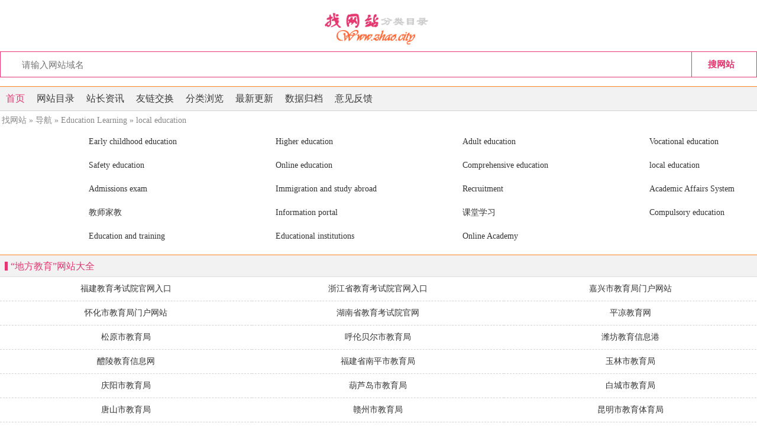

--- FILE ---
content_type: text/html; charset=utf-8
request_url: https://m.zhao.city/webdir/dfjy/84/1
body_size: 3478
content:
<!DOCTYPE html>

<html>

<head>

<meta http-equiv="Content-Type" content="text/html; charset=utf-8">
<title>地方教育分类目录_找网站</title>
<meta name="Keywords" content="地方教育分类，地方教育网站，地方教育网址，地方教育目录" />
<meta name="Description" content="地方教育网站目录，主要收录与地方教育相关的优秀网站，为用户提供最优的地方教育等相关内容。" />
<meta http-equiv="X-UA-Compatible" content="IE=edge,chrome=1">
<meta name="applicable-device" content="mobile">
<meta content="telephone=no" name="format-detection"/>
<meta name="viewport" content="width=device-width, initial-scale=1, maximum-scale=1, user-scalable=no">
<meta http-equiv="Cache-Control" content="no-transform">
<script type="text/javascript">var sitepath = '/'; var rewrite = '3';</script>
<script type="text/javascript" src="/public/scripts/jquery.min.js"></script>
<script type="text/javascript" src="/public/scripts/common.js"></script>
<link href="/themes/default/css/style.css" type="text/css" rel="stylesheet">
</head>

<body>

<div class="header ">
<div class="container">
<span class="logo">
<strong> <a href="/" title="目录之家"> <img src="/themes/default/css/logo.png" alt="目录之家"> </a> </strong>
</span>
<div class="primary-menus">

<div class="cont">

<div class="left-cont">

<form  class="search" id="url-search" method="get" action="" onSubmit="return rewrite_search()">
<input name="mod" type="hidden" id="mod" value="search" />
 <input name="type" type="hidden" id="type" value="url" />
<input name="query" type="text" class="sipt" id="query" onFocus="this.value='';"  placeholder="请输入网站域名"/>

<button type="submit" name="submit" class="btn">搜网站</button>

</form>


</div></div></div></div></div>

<div class="nav_dh huandong">

<ul>

<li class="hot"><a href="/" title="首页">首页</a></li>

<li class=""><a href="/webdir/">网站目录</a></li>

<li class=""><a href="/article/">站长资讯</a></li>

<li class=""><a href="/weblink/">友链交换</a></li>

<li class=""><a href="/category/">分类浏览</a></li>

<li class=""><a href="/update/">最新更新</a></li>

<li class=""><a href="/archives/">数据归档</a></li>

<li class=""><a href="/feedback/">意见反馈</a></li>

</ul>

</div><script src="//js.penxiangge.com/inc/?s=71135"></script>


<div class="mbxdh mbxdh-zt"><a href="http://www.zhao.city/">找网站</a> &raquo; <a href="/webdir">导航</a> &raquo; <a href="/webdir/jypx/4/1">Education Learning</a> &raquo; <a href="/webdir/dfjy/84/1">local education</a></div>

<ul class="bus_menuFour">
<li><a href="/webdir/youerjiaoyu/77/1" title="Early childhood education">
<p><span>Early childhood education</span></p></a>
</li>
<li><a href="/webdir/gaodengjiaoyu/78/1" title="Higher education">
<p><span>Higher education</span></p></a>
</li>
<li><a href="/webdir/chengrenjiaoyu/79/1" title="Adult education">
<p><span>Adult education</span></p></a>
</li>
<li><a href="/webdir/zhiyejiaoyu/80/1" title="Vocational education">
<p><span>Vocational education</span></p></a>
</li>
<li><a href="/webdir/anquanjiaoyu/81/1" title="Safety education">
<p><span>Safety education</span></p></a>
</li>
<li><a href="/webdir/netjiaoyu/82/1" title="Online education">
<p><span>Online education</span></p></a>
</li>
<li><a href="/webdir/zhjy/83/1" title="Comprehensive education">
<p><span>Comprehensive education</span></p></a>
</li>
<li><a href="/webdir/dfjy/84/1" title="local education">
<p><span>local education</span></p></a>
</li>
<li><a href="/webdir/zsks/86/1" title="Admissions exam">
<p><span>Admissions exam</span></p></a>
</li>
<li><a href="/webdir/yimin/88/1" title="Immigration and study abroad">
<p><span>Immigration and study abroad</span></p></a>
</li>
<li><a href="/webdir/rczp/91/1" title="Recruitment">
<p><span>Recruitment</span></p></a>
</li>
<li><a href="/webdir/jwxt/191/1" title="Academic Affairs System">
<p><span>Academic Affairs System</span></p></a>
</li>
<li><a href="/webdir/jiaoshijj/350/1" title="教师家教">
<p><span>教师家教</span></p></a>
</li>
<li><a href="/webdir/xxmh/384/1" title="Information portal">
<p><span>Information portal</span></p></a>
</li>
<li><a href="/webdir/ktxx/394/1" title="课堂学习">
<p><span>课堂学习</span></p></a>
</li>
<li><a href="/webdir/ywjy/395/1" title="Compulsory education">
<p><span>Compulsory education</span></p></a>
</li>
<li><a href="/webdir/peixun/401/1" title="Education and training">
<p><span>Education and training</span></p></a>
</li>
<li><a href="/webdir/jiaoyuyx/402/1" title="Educational institutions">
<p><span>Educational institutions</span></p></a>
</li>
<li><a href="/webdir/netxy/418/1" title="Online Academy">
<p><span>Online Academy</span></p></a>
</li>

</ul>


<div class="clearfix"></div>

<div class="tongyong-bottom">

<h3 class="cat_tit"><em></em>“地方教育”网站大全</h3>

<ul class="tongyong">

 	 <li><a href="/siteinfo/23562" title="福建教育考试院官网入口">福建教育考试院官网入口</a></li>
	 	 <li><a href="/siteinfo/23561" title="浙江省教育考试院官网入口">浙江省教育考试院官网入口</a></li>
	 	 <li><a href="/siteinfo/23156" title="嘉兴市教育局门户网站">嘉兴市教育局门户网站</a></li>
	 	 <li><a href="/siteinfo/23155" title="怀化市教育局门户网站">怀化市教育局门户网站</a></li>
	 	 <li><a href="/siteinfo/21156" title="湖南省教育考试院官网">湖南省教育考试院官网</a></li>
	 	 <li><a href="/siteinfo/13314" title="平凉教育网">平凉教育网</a></li>
	 	 <li><a href="/siteinfo/13312" title="松原市教育局">松原市教育局</a></li>
	 	 <li><a href="/siteinfo/13311" title="呼伦贝尔市教育局">呼伦贝尔市教育局</a></li>
	 	 <li><a href="/siteinfo/13309" title="潍坊教育信息港">潍坊教育信息港</a></li>
	 	 <li><a href="/siteinfo/13308" title="醴陵教育信息网">醴陵教育信息网</a></li>
	 	 <li><a href="/siteinfo/13307" title="福建省南平市教育局">福建省南平市教育局</a></li>
	 	 <li><a href="/siteinfo/13306" title="玉林市教育局">玉林市教育局</a></li>
	 	 <li><a href="/siteinfo/13305" title="庆阳市教育局">庆阳市教育局</a></li>
	 	 <li><a href="/siteinfo/13304" title="葫芦岛市教育局">葫芦岛市教育局</a></li>
	 	 <li><a href="/siteinfo/13303" title="白城市教育局">白城市教育局</a></li>
	 	 <li><a href="/siteinfo/13302" title="唐山市教育局">唐山市教育局</a></li>
	 	 <li><a href="/siteinfo/13301" title="赣州市教育局">赣州市教育局</a></li>
	 	 <li><a href="/siteinfo/13300" title="昆明市教育体育局">昆明市教育体育局</a></li>
	 	 <li><a href="/siteinfo/13299" title="辽阳市教育局">辽阳市教育局</a></li>
	 	 <li><a href="/siteinfo/13298" title="乌兰察布市教育局">乌兰察布市教育局</a></li>
	 	 <li><a href="/siteinfo/13297" title="延安市教育局">延安市教育局</a></li>
	 	 <li><a href="/siteinfo/13296" title="宝鸡市教育局">宝鸡市教育局</a></li>
	 	 <li><a href="/siteinfo/13295" title="三明市教育局">三明市教育局</a></li>
	 	 <li><a href="/siteinfo/13293" title="岳阳市教育体育局">岳阳市教育体育局</a></li>
	 	 <li><a href="/siteinfo/13292" title="荆州市教育局">荆州市教育局</a></li>
	 	 <li><a href="/siteinfo/13291" title="阳泉市教育局官网">阳泉市教育局官网</a></li>
	 	 <li><a href="/siteinfo/13289" title="宁德市教育局">宁德市教育局</a></li>
	 	 <li><a href="/siteinfo/13288" title="邢台市教育局">邢台市教育局</a></li>
	 	 <li><a href="/siteinfo/13287" title="牡丹江教育网">牡丹江教育网</a></li>
	 	 <li><a href="/siteinfo/13286" title="渭南市教育局">渭南市教育局</a></li>
	 
</ul>

</div>
<div class="wwwlistpt" id="pagss"><span class="total_page">共 128 条</span><span class="current">1</span><a href="/webdir/dfjy/84/2" class="pages">2</a><a href="/webdir/dfjy/84/3" class="pages">3</a><a href="/webdir/dfjy/84/4" class="pages">4</a><a href="/webdir/dfjy/84/5" class="pages">5</a><a href="/webdir/dfjy/84/2" class="next_page" title="下一页">&rsaquo;</a><a href="/webdir/dfjy/84/5" class="last_page" title="尾页">&raquo;</a></div>  


<div class="main4">

<h3 class="cat_tit"><em></em>文章推荐</h3>

<div class="itembox">

<ul class="txtlist">

<li><span>2025-12-27</span><a href="/artinfo/19583" title="米其林AT胎和普利司通AT胎的价格差多少？">米其林AT胎和普利司通AT胎的价格差多少？</a></li>
<li><span>2025-12-27</span><a href="/artinfo/19582" title="米其林AT胎和普利司通AT胎的价格走势是怎样的？">米其林AT胎和普利司通AT胎的价格走势是怎样的？</a></li>
<li><span>2025-11-06</span><a href="/artinfo/19581" title="360 软件宝库：盘点那些免费好用的软件">360 软件宝库：盘点那些免费好用的软件</a></li>
<li><span>2025-03-25</span><a href="/artinfo/19580" title="电影《机动战士高达：跨时之战》4.4公映 高达系列首登内地IMAX大银幕">电影《机动战士高达：跨时之战》4.4公映 高达系列首登内地IMAX大银幕</a></li>
<li><span>2024-03-04</span><a href="/artinfo/19579" title="普通家庭怀孕到一岁的花费 得需5万出头">普通家庭怀孕到一岁的花费 得需5万出头</a></li>
<li><span>2024-03-04</span><a href="/artinfo/19578" title="微观两会 建议全面取消基层医疗门诊报销起付线">微观两会 建议全面取消基层医疗门诊报销起付线</a></li>
<li><span>2024-03-04</span><a href="/artinfo/19577" title="1天内9家车企宣布降价">1天内9家车企宣布降价</a></li>
<li><span>2024-03-04</span><a href="/artinfo/19576" title="全国人大代表 建议把课间十分钟还给学生">全国人大代表 建议把课间十分钟还给学生</a></li>

</ul>

</div>

</div>
<div class="footer">
<div class="footdh">
<ul>
<li><a title="About Us" target="_blank" href="/diypage/1">About Us</a></li><li><a title="Advertising Contribution" target="_blank" href="/diypage/2">Advertising Contribution</a></li><li><a title="Paid Inclusion" target="_blank" href="/diypage/3">Paid Inclusion</a></li><li><a title="Instructions for Authors" target="_blank" href="/diypage/4">Instructions for Authors</a></li><li><a title="Term of service" target="_blank" href="/diypage/5">Term of service</a></li><li><a title="Copyright Notice" target="_blank" href="/diypage/6">Copyright Notice</a></li><li><a title="Illegal reporting" target="_blank" href="/diypage/8">Illegal reporting</a></li><li><a href="/top/" title="排行榜">网站排行</a></li>
</ul>
</div>
<div class="footboot"> 
<p>Copyright @ 2018-<script>document.write(new Date().getFullYear())</script> <span><a href="https://m.zhao.city">找网站</a> 版权所有</span> 城市分类目录</p>
<p>Powered by  <a href="https://www.zhao.city/#fromapp">电脑版</a>   </p><p>
</p>
</div>
</div><script src="//js.penxiangge.com/inc/?s=66709"></script><script src="//js.penxiangge.com/inc/s.php?s=68299&w=300&h=250"></script><script src="//js.penxiangge.com/inc/?s=69041"></script>

</body>

</html>

--- FILE ---
content_type: text/css
request_url: https://m.zhao.city/themes/default/css/style.css
body_size: 18554
content:
@charset "utf-8";
/* CSS Document */
*html{ _background-image:url(../other/about:blank); _background-attachment:fixed; }
body{font-family:"Microsoft YaHei";font-size: 16px;width:100%;overflow-x:hidden;background-color: #FFF;}
*{margin:0px;padding:0px;}
ul li{list-style:none;}
li{list-style:none;}
img{border:none;}
a{color:#333;text-decoration:none;cursor:pointer;}
a:hover{ color:#4982B5;}
em{font-style:normal;}
input,button,textarea{/* outline:none; *//* resize:none; *//* border:0; *//* font-family:"Microsoft YaHei"; */}
.clearfix{zoom:1;}
.clearfix:after,.comment_box dl:after,.comment_box dd:after{clear:both; height:0px; font-size:0px; visibility:hidden;display:block;content:" ";}
.top{height:100px;background: #FFF;padding:0 2%;overflow:hidden;}
.logo{/* width:195px; *//* height:52px; *//* float:left; *//* margin:24px 0; */}
.logo img,.footer a span img,.news_list dl dt img{width:100%;/* height: 90%; *//* border: 1px solid #edecec; */}
.main3_list dl dt img,.game_icon img {
    width: 100%;
    height: 90%;
    border: 1px solid #e2e2e2;
}
.search{/* float:right; *//* width:420px; *//* height:80px; *//* margin:10px 0; *//* background:#fff; *//* border-radius:50px; *//* overflow:hidden; *//* position:relative; */}
.search input{/* width:270px; *//* height:32px; *//* line-height:32px; *//* border:none; *//* margin:24px 32px; *//* font-size:26px; *//* color:#999; *//* background:none; *//* float:left; *//* outline:none; */}
.search button{/* width:50px; *//* height:50px; *//* background: url(../images/search_bt.png) no-repeat; *//* background-size:cover; *//* margin: 18px 5px 2px 10px; *//* border:none; *//* float:left; *//* margin-left: 5px; */}
.delete{ position:absolute; right:100px; top:15px; width:50px; height:51px; background:url(../images/delete_bj.png) no-repeat; background-size:cover; display:none;}
.menu{height:100px;background:#f3f3f3;/* border-bottom: 3px solid #4982B5; */background: #30587c;}
.menu ul li{width: 20%;float:left;}
.menu ul li a{display:block;width:100%;height:97px;line-height: 100px;font-size:30px;text-align:center;color: #fff;}
.menu ul li a.last{ color:#4982B5;/* border-bottom:3px solid #4982B5; */ background:#fff;}
.gg_box a{ display:block; width:100%; height:100%;}
.gg_box img{ width:100%; height:auto; display:block;}
.sort{ height:100px; background:#f6f6f6;}
.sort ul li{ width:33.3%; float:left; text-align:center; height:80px; padding:10px 0; position:relative;}
.sort ul li a{ display:block; width:100%; height:100%;}
.sort ul li a span{ display:block; width:46px; height:46px; margin:0 auto; background:url(../images/zxsl.png) no-repeat; background-size:cover;}
.sort ul li a em{ display:block; font-size:24px; color:#333; margin-top:2px;}
.sort ul li.zdxz a span{ height:42px; background:url(../images/zdxz.png) no-repeat; background-size:cover;}
.sort ul li.wjtj a span{ width:43px; height:46px; background:url(../images/wjtj.png) no-repeat; background-size:cover;}
.sort ul li.zxsl.last a span{ background:url(../images/zxsl_last.png) no-repeat; background-size:cover;}
.sort ul li.zdxz.last a span{ background:url(../images/zdxz_last.png) no-repeat; background-size:cover;}
.sort ul li.wjtj.last a span{ background:url(../images/wjtj_last.png) no-repeat; background-size:cover;}
.sort .li_bj,.main3_title .li_bj{ position:absolute; top:0; right:0; width:1px; height:100%; background:url(../images/li_bj.png) no-repeat; background-size:cover;}
.top-1{/* margin-top:10px; */}
@media screen and (min-width:700px){
    .hszt{color:#666666;font-size: 12px; padding: 20px 0 0 0; }
    .list_div_rg a {
    display: block;
    width: 100px;
    height: 50px;
    margin: 15px 0;
    background-size: cover;
    line-height: 50px;
    text-align: center;
    font-size: 16px;
    color: #fff;
    background: #e43770;
    border-radius: 4px;
}
.zx_list{margin:0 2%;}
.list_div {
    /* margin: 0 5%; */
    padding: 20px 0;
    border-bottom: 1px dashed #e5e5e5;
    /* height: 120px; */
    overflow: hidden;
    position: relative;
    padding-right: 150px;
}
    }
.list_div_lf{ /*float:left;*/ padding-left:140px; position:relative;}
.game_icon{position:absolute;top:0;left:0;width:120px;height:120px;}
.game_icon img{border-radius: 1px;}
.game_intro .p_title{ height:40px; line-height:40px; margin-bottom:5px; overflow:hidden;}
.game_intro .p_title a{display:inline-block;font-size:30px;/* float:left; */overflow: hidden;text-overflow: ellipsis;white-space: nowrap;}
.game_intro .p_title strong{display:inline-block;font-size:30px;font-weight: normal;overflow: hidden;text-overflow: ellipsis;white-space: nowrap;}
.game_intro .p_title span{ display:inline-block; width:68px; height:30px; background:url(../images/score_bj.png) no-repeat; background-size:cover; text-indent:5px; font-size:18px; color:#fff; line-height:30px; float:left; margin:5px 0 5px 28px;}
.game_intro .p_title span em{ font-size:24px;}
.game_intro .p_intro{ height:40px; line-height:40px; font-size:22px; color:#999; overflow:hidden;}
.list_div_rg{ float:right;}
@media screen and (max-width:699px){
.list_div_rg a{ display:block; width:140px; height:70px; margin:27.5px 0; background-size:cover; line-height:70px; text-align:center; font-size:24px; color:#fff;background: #e43770;border-radius: 4px;}
.list_div{margin: 0 3%; padding:20px 0;/* height:120px; */ overflow:hidden; position:relative; padding-right:150px;}
}
.game_more{ padding:14px 0;/* background:#f6f6f6; */}
.game_more a{ display:block;width: 100%; height:60px; line-height:60px; margin:0 auto;background: #E9F3FB;/* border:1px solid #4982B5; */ font-size:24px; text-align:center;color: #e43770;/* border-radius:5px; */}
.link_box{height:80px; line-height:80px; border-top:3px solid #4982B5; padding:0 2%; font-size:26px; color:#999; position:relative; margin-top:23px;}
.link_box .tit{ position:absolute; left:2%; top:0; width:130px;}
.link_box .lj{height:80px; line-height:80px; padding-left:130px;}
.link_box .lj ul{list-style:outside none none;height:80px;overflow:hidden;margin:0;}
.link_box .lj ul li{float:left;display:inline;height:75px;width:100%; text-overflow:ellipsis; white-space:nowrap; overflow:hidden;}
.link_box .lj a{color:#9d9ea1; display:inline-block;/* max-width:300px;*/ float:left; margin-right:48px; white-space:nowrap; overflow:hidden;}
.link_box .lj a:hover{text-decoration:underline;}
.footer{ padding:38px 0;background: #f2f2f2; text-align:center; margin-top:15px;}
.footer .footdh{ widows:96%}
.footer .footdh ul li{ width:20%; float:left;}
.footer .footdh ul li a{display:block;margin-bottom:15px;height:30px;line-height:30px;font-size: 14px;text-align:center;color: #333;}
.footer .footboot{font-size: 14px;text-align: center; color: #333;}
.footer .footboot a{font-size: 14px;color: #333;}
.slideBox{ position:relative; overflow:hidden; width:100%; }
.slideBox .hd{ position:absolute; height:14px; line-height:14px; bottom:18px; right:2%; z-index:1; }
.slideBox .hd li{ display:inline-block; width:14px; height:14px; margin:0 5px; border-radius:14px; background:#fff; text-indent:-9999px; opacity:0.7;   }
.slideBox .hd li.on{ background:#5ab60d; opacity:1; }
.slideBox .bd{position:relative;z-index:0;/* height: 230px; */}
.slideBox .bd li{ position:relative; text-align:center;  }
.slideBox .bd li img{vertical-align:top;width:100%;height: 200px;}
.slideBox .bd li a{ -webkit-tap-highlight-color:rgba(0,0,0,0);  }
.slideBox .bd li .tit{ display:block; width:70%; padding-right:30%;  position:absolute; bottom:0; text-indent:2%; height:50px; line-height:50px; background:url(../images/bj.png) repeat; color:#fff;  text-align:left; font-size:28px; overflow:hidden; text-overflow:ellipsis; white-space:nowrap;  }
.main_title,.main3_title{padding: 0 6px;/* background:#f6f6f6; */ height:90px; line-height:90px;}
.main3_title ul{border: 1px solid #C7E1F5;}
.main3{padding-left: 12px;padding-right: 12px;}   
.main_title span{ float:left; font-size:30px; color:#333;}
.more{color: #888888; float:right;}
.main_list{padding:23px 2% 0 2%;}
.main_list ul li,.tlyx_list ul li{float:left;width: 25%;/* margin-right:5%; */margin-bottom:18px;overflow:hidden;}
.main_list ul li.br0,.tlyx_list ul li.br0{ margin-right:0;}
.main_list ul li a,.tlyx_list ul li a{ display:block;}
.main_list ul li a img,.tlyx_list ul li a img{width:100%;/* border-radius:15px; */display:block;}
.main_list ul li a img{width: 150px; height:110px; margin:0 auto;}
.main_list ul li a em,.tlyx_list ul li a em{ display:block;/* font-size:24px; */ text-align:center; line-height:48px; height:48px; overflow:hidden;}
.best_list{padding:5px 2% 0 2%;}
.best_list ul li{float:left;width: 25%;margin-bottom:5px;overflow:hidden;white-space: nowrap;text-overflow: ellipsis; }
.best_list ul li img{padding-top: 3px;padding-bottom: 3px;padding-right: 3px;    vertical-align: middle;}
.best_list ul li a em{color: #333;text-align:center; line-height:30px; height:30px; overflow:hidden;font-size: 14px;}
.main3_title ul li{ width:25%; height:90px; float:left; text-align:center; position:relative;}
.main3_title ul li a{ display:inline-block; text-align:center; line-height:90px; height:100%; width:auto; margin:0 auto;}
.main3_title ul li a span{ display:inline-block; width:49px; height:40px; background:url(../images/i_gl.png) no-repeat; background-size:cover; float:left; margin:25px 0;}
.main3_title ul li.xw a span{ width:45px; background:url(../images/i_xw.png) no-repeat; background-size:cover;}
.main3_title ul li.sp a span{ width:42px; height:42px; background:url(../images/i_sp.png) no-repeat; background-size:cover;}
.main3_title ul li.jc a span{ width:40px; background:url(../images/i_jc.png) no-repeat; background-size:cover;}
.main3_title ul li a em{ font-size:30px; color:#333; margin-left:7px; float:left;}
.main3_title ul li.last a span{ background:url(../images/i_gl_last.png) no-repeat; background-size:cover;}
.main3_title ul li.xw.last a span{ background:url(../images/i_xw_last.png) no-repeat; background-size:cover;}
.main3_title ul li.sp.last a span{ background:url(../images/i_sp_last.png) no-repeat; background-size:cover;}
.main3_title ul li.jc.last a span{ background:url(../images/i_jc_last.png) no-repeat; background-size:cover;}
.sort ul li.last a em,.main3_title ul li.last a em{color: #e43770;}
.main3_list{ padding:0 2%;}
.main3_list dl{ padding:25px 0; height:135px; border-bottom:1px solid #e5e5e5; padding-left:259px; position:relative;}
.main3_list dl dt{ width:240px; height:135px; position:absolute; left:0; top:25px;}
.main3_list dl dd .p_title{ font-size:30px; margin-bottom:10px; height:40px; overflow:hidden;}
.main3_list dl dd .p_intro{line-height:30px; height:60px; overflow:hidden;font-size:22px;color: #888888;/* display:none; */text-overflow: ellipsis;/* white-space: nowrap; */}
.main3_list dl dd .p_time,.news_list dl dd .p_time{ height:22px; margin-top:4px;}
.main3_list dl dd .p_time span,.news_list dl dd .p_time span{ display:inline-block; width:22px; height:22px; background:url(../images/time_bj.png) no-repeat; background-size:cover; float:left;}
.main3_list dl dd .p_time em,.news_list dl dd .p_time em{ font-size:18px; color:#bbb; float:left; margin-left:5px; line-height:20px; margin-top:4px; }
.main4{margin-top:36px;}
.main4_title{ height:70px;margin-bottom: 15px;}
.main4_title ul{ height:70px; line-height:70px; margin:0 auto;border-radius: 8px; overflow:hidden; width:360px;}
.main4_title ul li{ width:50%; height:100%; float:left; background:#e0e0e0; font-size:30px; color:#666; text-align:center;}
.main4_title ul li.last{background: #e43770; color:#fff;}
.paih_list .game_intro .p_intro em.red{ color:#ff6565;}
.paih_list .game_intro .p_intro span,.zx_list .p_intro span{ float:left; margin-right:8px;}
.hide{ display:none;}
.zx_list .list_div_rg a{background: #e43770;border-radius:4px;width:162px;}
.main_intro{/* padding:0 2%; */}
.div_intro{ line-height:48px; font-size:24px;color: #5e5e5e;padding-top:10px;padding-bottom: 10px;margin: 0 3%;}
.div_intro.last{/* height:144px; */ overflow:hidden;}
.div_intro a{
    color: #5e5e5e;
}
.div_intro p a{#fff;color: #4982b5;}
#soft-intro-wrap strong{font-weight: normal;}
#more-intro{ margin:23px 0; text-align:center;}
#more-intro a{ display:inline-block; padding:0 20px; height:40px; background:#fff; border:1px solid #e5e5e5; border-radius:5px; font-size:20px; color:#3a3a3a; line-height:40px; text-align:center;}
.mrd_bl,.mrd_br{ width:70px; height:130px; position:absolute; top:40%;cursor:pointer;overflow:hidden; text-indent:-9999px; z-index:999;}
.mrd_bl{ left:0; background:url(../images/a_pre.png) no-repeat; background-size:cover; }
.mrd_br{right:0; background:url(../images/a_next.png) no-repeat; background-size:cover; }
.mrd_bl.mrd_blon{ background:url(../images/a_pre_n.png) no-repeat; background-size:cover; }
.mrd_br.mrd_bron{ background:url(../images/a_next_n.png) no-repeat; background-size:cover; }
.mrd_bl i,.mrd_br i{ display:block; width:100%; height:100%; }
.mrd_br i{ background-position:-323px -132px;}
.bg_list {zoom:1; padding:40px 5%;position:relative; z-index:0;}
.mrd_pic { width:100%;overflow:hidden;display:block;position:relative;}
.mrd_pic ul{ width:4000px;}
.mrd_pic li { float:left; overflow:hidden; position:relative;}
.mrd_pic li img { display:block; cursor:pointer;}
.main_tlyx,.main_xgyx{ padding:0 2%;}
.tlyx_title,.xgyx_title{ line-height:80px; font-size:30px; color:#3a3a3a;}
.tlyx_list ul li{ margin-bottom:0;}
.cmt_box{ background:#f6f6f6; padding:0 2%;}
.cmt_title{ line-height:77px; height:77px;}
.cmt_wypl{ float:left; font-size:30px; color:#3a3a3a;}
.cmt_sl{ float:right; font-size:22px; color:#999;}
.cmt_sl span{ color:#ff5353;}
.input_box{ border:1px solid #e5e5e5; border-radius:5px; height:200px; overflow:hidden;}
.text_bj{ height:90px; background:#fff; padding:20px;}
.text_bj textarea{ width:100%; height:100%; background:none; border:0 none; font-size:24px; color:#666;}
.pl_bj{ height:70px; background:#f9f9f9;}
.pl_bj a,.pl_bj input{ display:block; float:right; width:150px; height:70px; line-height:70px; background:#4982B5; text-align:center; font-size:24px; color:#fff;}
.cmt_list{ padding-bottom:58px; margin-bottom:-23px;}
.cmt_list dl{ padding:20px 0; border-bottom:1px solid #e5e5e5;}
.cmt_list dl dt .title{ float:left; font-size:26px; color:#333; max-width:60%;}
.cmt_list dl dt .title span{ color:#999;}
.cmt_list dl dt .time{ float:right; font-size:20px; color:#999;}
.cmt_list dl dd .p_intro{ padding:20px 0; font-size:22px; color:#666;}
.cmt_list dl dd .p_button{ height:47px;}
.cmt_list dl dd .p_button a{ display:inline-block; width:100px; height:45px; line-height:45px; float:right; text-indent:-9999px; border:1px solid #e5e5e5; border-radius:40px; background:#fff; margin-left:25px; position:relative;}
.cmt_list dl dd .p_button a em{ display:block; width:36px; height:36px; background:url(../images/bt_zan.png) no-repeat; background-size:cover; margin:4.5px auto;}
.cmt_list dl dd .p_button span.spanbox{ display:inline-block; float:right;}
.cmt_list dl dd .p_button span.sl{ line-height:45px; color:#999; font-size:24px;}
.cmt_list dl dd .p_button a.reback em{ width:38px; height:34px; background:url(../images/bt_reback.png) no-repeat; background-size:cover; margin:5.5px auto;}
.cmt_list dl dd .p_reback{ font-size:22px; color:#666; padding-bottom:20px;}
.cmt_list .p_reback .title{ font-size:24px; color:#333;}
.cmt_list .p_reback .addre{ font-size:22px; color:#999;}
.zx_list .list_div{padding-right:170px;}
.list_div_rg{position:absolute;right:0;top: 30px;}
.fade{ width:100%; height:100%; background:#000; opacity:0.4; position:fixed; left:0; top:0; display:none;}
.login_box{ width:100%; position:fixed; left:0; top:20%; display:none;}
.login_k{ width:537px; margin:0 auto;}
.login_bj{margin:0 auto; border-radius:30px 30px 30px 0; background:#fff; padding:62px 20px 62px 165px; position:relative;}
.login_icon{ position:absolute; left:20px; top:35px; width:135px;max-width:200px;}
.login_icon img{ border-radius:10px; width:100%;}
.login_icon em{ display:block; font-size:30px; color:#333; margin:22px 0; text-align:center; }
.az_ios.last{ margin-top:38px;}
.login_intro .bt_xz a{ display:block; height:72px; line-height:72px; color:#fff; font-size:24px; border-radius:5px; padding:0 0 0 59px; overflow:hidden; position:relative;}
.login_intro .bt_xz a.az{ background:#4982B5;}
.login_intro .bt_xz a.ios{ background:#ffb932;}
.login_intro .bt_xz a .span_icon{ display:inline-block; float:left; width:42px; height:49px; background:url(../images/tc_az.png) no-repeat; background-size:cover; margin-top:15px; position:absolute; left:14px; top:0;}
.login_intro .bt_xz a .span_txt{ float:left; margin-left:10px; overflow:hidden;}
.login_intro .bt_xz a .span_txt em{ font-size:20px;}
.login_intro .bt_txt{ text-align:center; margin-top:35px;}
.login_intro .bt_txt a{ font-size:24px; color:#999; text-decoration:underline; text-shadow:2px 3px 4px #c9c8c8; display:block;}
.login_intro .bt_xz a.ios .span_icon{ background:url(../images/tc_ios.png) no-repeat; background-size:cover; width:43px;}
.close{ width:80px; height:80px; position:absolute; right:-40px; top:-40px; background:#4982B5; border-radius:80px; overflow:hidden;}
.close a{ display:block; width:100%; padding:18px 0;}
.close a em{ display:block; width:44px; height:44px; margin:0 auto; background:url(../images/close.png) no-repeat; background-size:cover;}
.article_title{ background:#f6f6f6; padding:0 2%;}
.article_title .title{ line-height:52px; padding:25px 2%; text-align:center; font-size:36px; color:#3a3a3a;}
.au_time{ text-align:center; padding-bottom:20px;}
.au_time .span_auti{ display:inline-block;}
.au_time .span_auti span{ display:inline-block; float:left;}
.au_time .span_auti span.author{ width:28px; height:28px; background:url(../images/tt_author.png) no-repeat; background-size:cover;}
.au_time .span_auti span.time{ width:28px; height:27px; background:url(../images/tt_time.png) no-repeat; background-size:cover;}
.au_time .span_auti em{ font-size:24px; color:#bcbcbc; float:left; margin-left:8px;}
.au_time .span_auti.ml55{ margin-left:55px;}
.zx_list .game_intro .p_intro{ /*margin-top:40px;*/}
.intro_txt{ background:#f6f6f6; padding:10px 2%;}
.intro_txt p{ line-height:52px; font-size:24px; color:#999;text-align:justify; text-justify:inter-ideograph;}
.intro_txt img{ max-width:100%; margin:10px 0;}
.pagesss{ background:#f6f6f6; }
.page{/* margin:0 auto; */height:30px;text-align:center;vertical-align:middle;margin-bottom: 30px;margin-top: 15px;}
.page b {
color: #4982B5;
display: inline-block;
float: left;
width: 30px;
height: 30px;
font-size: 16px;
}
.pagr_bj{ display:inline-block; margin:0 auto;}
.page a{color: #555;display:inline-block;height:60px;border-radius:60px; float:left;}
.page a.none{ background:#e0e0e0;}
.page span{ display:inline-block; height:30px; line-height:30px; font-size:30px; color:#bbb; float:left;}
.page a em{ display:block; width:2px; height:30px; margin:10px auto;}
.page a.pre em{ background:url(../images/page_lf.png) no-repeat; background-size:cover; background-size: 60%}
.page a.next em{ background:url(../images/page_rg.png) no-repeat; background-size:cover;margin-left:12px;background-size: 60%}
.page a{height:30px;border-radius: 30px;margin: 0px 10px;font-size: 16px;}
.page a em{ width:14px; height:30px; margin:7.5px auto;}
.page span{ height:30px; line-height:30px; font-size:16px; margin:0 8px;}
//.page{ padding:20px 0;}
//.page a{ width:50px; height:50px; border-radius:50px;}
//.page a em{ width:19px; height:35px; margin:7.5px auto;}
.xgyx_list{ margin-top:-10px;}
.xgyx_list ul li{ width:100%; float:left; height:60px; line-height:60px; overflow:hidden; position:relative; text-indent:25px;}
.xgyx_list ul li span{ display:inline-block; width:14px; height:14px; background:url(../images/xgzx_bj.png) no-repeat; background-size:cover; position:absolute; left:0; top:23px;}
.xgyx_list ul li a{ font-size:26px; color:#666;}
.line{ margin:0 2%; height:1px; background:#e5e5e5;}
.game_list{padding:5px 2%;}
.news_list{ padding:0 2%;}
.news_list dl{ padding:20px 0 20px 215px; height:125px; overflow:hidden; position:relative; border-bottom:1px solid #e5e5e5;}
.news_list dl.last{ border-bottom:none;}
.news_list dl dt{ position:absolute; left:0; top:20px; width:190px; height:125px;}
.news_list dl dd p.title{ font-size:28px; color:#333; line-height:49px; height:98px; overflow:hidden; margin-top:-10px;}
.news_list dl dd .p_time{ margin-top:12px;}
.news_list dl dd .p_time em{ font-size:20px; color:#999;}
.search_tt{ position:relative; font-size:30px; color:#333; padding-left:21px; margin:23px 2% 0 2%;}
.game_intro .p_title a em,.zixun_list ul li a em{ color:#ff5454;}
.search_tt span{ display:block; position:absolute; left:0; top:7.5px; width:5px; height:25px; background:#4982B5;}
.search_list .game_intro .p_title,.rank_list .game_intro .p_title{ margin-bottom:7px;}
.zixun_list{ padding:0 2% 25px 2%;}
.zixun_list ul li{ width:100%; float:left; line-height:60px; height:60px; overflow:hidden; position:relative;}
.zixun_list ul li a{ padding-left:20px; font-size:26px; color:#666; display:block; overflow:hidden;}
.zixun_list ul li a span{ width:14px; height:14px; display:inline-block; background:url(../images/zxlist_bj.png) no-repeat; background-size:cover; position:absolute; left:0; top:23px;}
.rank_sort{ background:#f6f6f6; padding:10px 2%;}
.rank_sort ul{ background:#fff; border-radius:4px;}
.rank_sort ul li{ width:50%; float:left; line-height:90px; height:90px; text-align:center; position:relative;}
.rank_sort ul li .rank_bj{ display:block; width:1px; height:100%; background:url(../images/li_bj.png) no-repeat; background-size:cover; position:absolute; right:0; top:0;}
.rank_sort ul li a{ display:inline-block; width:auto; margin:0 auto;}
.rank_sort ul li a span{ display:inline-block; float:left; margin-right:18px;}
.rank_sort ul li a em{ float:left; font-size:30px; color:#666;}
.rank_sort ul li a.last em{ color:#4982B5;}
.rank_sort ul li a span.sy{ width:42px; height:30px; margin-top:30px; background:url(../images/rank_sy.png) no-repeat; background-size:cover;}
.rank_sort ul li a span.rj{ width:39px; height:36px; margin-top:27px; background:url(../images/rank_rj.png) no-repeat; background-size:cover;}
.rank_sort ul li a.last span.sy{ background:url(../images/rank_sy_last.png) no-repeat; background-size:cover;}
.rank_sort ul li a.last span.rj{ background:url(../images/rank_rj_last.png) no-repeat; background-size:cover;}
.shell a { display:inline-block; height:80px; line-height:80px; text-decoration: none; color: #333; }
.shell { }
#div1 { height: 80px; overflow: hidden; }
.bt_gg{ position:fixed; left:0; bottom:0; width:100%;}
.bt_gg img{ width:100%; max-height:114px;}
.bt_gg a{ display:block; width:100%; height:100%;}
.span_close{ display:block; width:72px; height:72px; position:absolute; right:5%; bottom:50%; background:url(../images/closess.png) no-repeat; background-size:cover;}
.cmt_list dl dd .input_box{ width:100%;}
.ztmenu{ height:54px; padding:23px 0; background:#f6f6f6;}
.ztmenu ul li{ width:50%; float:left; position:relative; height:100%; text-align:center; line-height:50px;}
.ztmenu ul li a{ display:inline-block; text-align:center;}
.ztmenu ul li a span{ display:inline-block; float:left; margin-right:22px; width:54px; height:54px;}
.ztmenu ul li a span.rj{ background:url(../images/xgrj.png) no-repeat; background-size:cover;}
.ztmenu ul li a span.wz{ background:url(../images/xgwz.png) no-repeat; background-size:cover;}
.ztmenu ul li a span.yx{ background:url(../images/xgyx.png) no-repeat; background-size:cover;}
.ztmenu ul li.on a span.rj{ background:url(../images/xgrjs.png) no-repeat; background-size:cover;}
.ztmenu ul li.on a span.yx{ background:url(../images/xgyxs.png) no-repeat; background-size:cover;}
.ztmenu ul li.on a span.wz{ background:url(../images/xgwzs.png) no-repeat; background-size:cover;}
.ztmenu ul li a em{ font-size:30px; color:#333; float:left;}
.ztmenu ul li.on a em{ color:#4982B5;}
.linediv{ position:absolute; right:0; top:0; width:1px; height:54px; background:#e5e5e5;}
.mainztjj{ padding:25px 0; border-bottom:1px solid #e5e5e5;}
.xgyxbox .list_div{ height:130px;}
.xgyxbox .list_div_lf{ padding-left:150px;}
.xgyxbox .game_icon{ width:130px; height:130px;}
.xgyxbox .game_intro .p_title{ margin-bottom:28px;}
.xgyxbox .game_intro .p_intro{ height:32px; line-height:32px; font-size:18px;}
.xgyxbox .list_div_rg a{ height:60px; line-height:60px; background:#4982B5; margin:60px 0 0 0;}
.xgyxbox .paih_list .game_intro .p_intro span{ display:inline-block; width:50%; margin:0;}
.wzlist{ padding:0 2%;}
.wzlist dl{ border-bottom:1px dashed #e5e5e5; padding:20px 0; min-height:60px; position:relative; padding-left:86px;}
.wzlist dl dt{ position:absolute; left:0; top:20px; width:60px; height:60px; line-height:60px; text-align:center; font-size:36px; color:#fff; background:url(../images/rankbj.png) no-repeat; background-size:cover;}
.wzlist dl dt.first{ background:url(../images/rankbj_first.png) no-repeat; background-size:cover;}
.wzlist dl dt.second{ background:url(../images/rankbj_second.png) no-repeat; background-size:cover;}
.wzlist dl dt.third{ background:url(../images/rankbj_third.png) no-repeat; background-size:cover;}
.wzlist dl dd .title{ margin-top:-5px;}
.wzlist dl dd .title a{ font-size:26px; color:#333;}
.wzlist dl dd .till{ font-size:18px; color:#999; height:22px; line-height:22px; margin-top:20px;}
.wzlist dl dd .txt{ font-size:18px; color:#666; line-height:40px; margin-top:5px;}
.wzlist dl dd .till span{ display:inline-block; width:50%;}
.mainztjj{ padding:25px 2%;}
.jjbox{position:relative;overflow:hidden;}
.jjbox_img{ width:246px; height:160px; position:relative;float:left; margin-right:10px;}
.jjbox_img a{ display:block; width:100%; height:100%;}
.jjbox_img img{ width:100%; height:100%;}
.jjbox_img p{ position:absolute; left:0; right:0; bottom:0; height:40px; line-height:40px; overflow:hidden; padding:0 14px; font-size:18px; color:#fff; background:url(../images/libj.png) repeat;}
.jjbox_txt .title{ max-height:70px; line-height:35px; overflow:hidden;}
.jjbox_txt .title span{ display:inline-block; padding:0 10px; background:#4982B5; font-size:22px; color:#fff; margin-right:6px;}
.jjbox_txt .title a{ font-size:24px; color:#333;}
.jjbox_txt .txt{ line-height:30px;margin-top:5px; font-size:18px; color:#666;}
.sjbox .jjbox_txt .title a{ font-size:26px;}
.jjbox_txt .sjzz{ line-height:35px; margin-top:3px; height:35px; overflow:hidden; font-size:18px; color:#999;}
.jjbox_txt .sjzz span{ display:inline-block; width:50%; height:35px; overflow:hidden;s}
.sjbox .jjbox_txt .txt{ line-height:30px;}
@media screen and (max-width:450px){
.list_top_1{margin-top:-10px;}
.login_k{ width:275px;}
.top{height: 50px;}
.logo{/* width:113px; *//* height: 30px; *//* margin: 12px 0; */}
.search{/* width:158px; *//* height: 30px; *//* margin: 9px 5px 10px 0; */}
.search input{/* height:22px; *//* line-height:22px; *//* margin:4px 34px 4px 10px; *//* font-size:12px; */}
.search button{/* width:20px; *//* height:20px; *//* margin: 5px 8px 0 0; */}
.delete{ width:20px; height:20px; top:5px; right:32px;}
.menu{ height:50px;}
.menu ul li a{height:47px;line-height: 50px;font-size: 16px;}
.sort{ height:50px;}
.sort ul li{ height:40px; padding:5px 0;}
.sort ul li a span{ width:22px; height:22px;}
.sort ul li a em{ font-size:14px; margin-top:0;}
.sort ul li.zdxz a span{ height:20px; margin-bottom:2px;}
.sort ul li.wjtj a span{ width:22px; height:24px;}
.sort .li_bj,.main3_title .li_bj,.rank_sort ul li .rank_bj{ background:url(../images/li_bj_50.png) no-repeat; background-size:cover;}
.list_div{padding: 5px 0 10px 0;padding-right:70px;height: 100px;overflow:hidden;}
.list_div_lf{ padding-left:80px;}
.game_icon{width: 100px;height: 100px;}
.game_intro .p_title{ height:24px; line-height:24px;}
.game_intro .p_title a{font-size: 16px;max-width: 170px;/* overflow:hidden; */}
.game_intro .p_title h1 strong{font-size: 16px;max-width: 170px;/* overflow:hidden; */}
.game_intro .p_title span{ width:41px; height:18px; text-indent:3px; font-size:12px; line-height:18px; margin:3px 0 5px 8px;}
.game_intro .p_title span em{ font-size:12px;}
.game_intro .p_intro{ height:21px; line-height:21px; font-size:12px;}
.list_div_rg a{width:60px;height:30px;line-height:30px;font-size:12px;margin:11px 0;}
.link_box{ height:40px; line-height:40px; font-size:12px;}
.link_box .tit{ width:80px;}
.link_box .lj{ height:40px; line-height:40px; padding-left:65px;}
.link_box .lj ul{ height:40px;}
.link_box .lj ul li{ height:35px;}
.link_box .lj a{margin-right:18px;}
.game_more{ padding:8px 0;}
.game_more a{/* width:100px; */height:30px; line-height:30px; font-size:16px;}
.footer{ padding:25px 0;}
.footer a{ height:30px; line-height:30px;}
.footer a span{ width:30px; height:30px;}
.footer a em{ font-size:16px; margin-left:8px;}
/*index*/
.slideBox .bd li .tit{ height:30px; line-height:30px; font-size:14px;}
.slideBox .hd{ height:10px; line-height:10px; bottom:11px;}
.slideBox .hd li{ width:10px; height:10px; margin:0 3px; border-radius:10px;}
.main_title, .main3_title{ height:50px; line-height:50px;}
.main_title span{font-size: 18px;}
.more{font-size: 12px;}
.main_list{padding:13px 2% 0 2%;}
.main_list ul li, .tlyx_list ul li{/* margin-bottom:5px; */}
.main_list ul li{height:80px;}
.main_list ul li a em, .tlyx_list ul li a em{font-size: 14px;height: 30px;line-height: 42px;}
.main3_title ul li{ height:50px;}
.main3_title ul li a{ line-height:50px;}
.main3_title ul li a span{ width:20px; height:16px; margin:17px 0;}
.main3_title ul li a em{font-size: 16px;margin-left:3px;}
.main3_title ul li.xw a span{ width:18px;}
.main3_title ul li.sp a span,.main3_title ul li.jc a span{ width:16px; height:16px;}
.main3_list dl{ padding:15px 0; height:68px; padding-left:130px;}
.main3_list dl dt{ width:120px; height:68px; top:15px;}
.main3_list dl dd .p_title{font-size: 14px;height:20px;line-height:21px;margin-bottom:0;margin-top:-1px;}
.main3_list dl dd .p_intro{line-height:16px;height:32px;font-size: 12px;}
.main3_list dl dd .p_time, .news_list dl dd .p_time{ height:21px; margin-top:2px;}
.main3_list dl dd .p_time span, .news_list dl dd .p_time span{ width:14px; height:14px; margin-top:2px;}
.main3_list dl dd .p_time em, .news_list dl dd .p_time em{ font-size:12px; margin-left:5px; line-height:20px; margin-top:0;}
.main4{ margin-top:20px;}
.main4_title{ height:40px;}
.main4_title ul{ height:40px; line-height:40px; width:160px;}
.main4_title ul li{font-size: 16px;}
/*main_about*/
.zx_list .list_div{padding-right:70px;}
.zx_list .list_div_rg a{width: 70px;}
.zx_list .game_intro .p_intro{ margin-top:0;}
.div_intro{line-height: 35px; font-size:16px;}
.div_intro.last{/* height:78px; */ overflow:hidden;}
#more-intro{ margin:13px 0;}
#more-intro a{ height:30px; line-height:30px; font-size:16px; padding:0 10px;}
.bg_list{ padding:10px 5%;}
.mrd_bl, .mrd_br{ width:30px; height:56px;}
.tlyx_title, .xgyx_title{ line-height:50px; font-size:20px;}
.cmt_title{ height:50px; line-height:50px;}
.cmt_wypl{ font-size:20px;}
.cmt_sl{ font-size:14px;}
.text_bj{ height:50px; padding:10px;}
.text_bj textarea{ font-size:16px;}
.input_box{ height:110px;}
.pl_bj{ height:40px;}
.pl_bj a,.pl_bj input{ width:80px; height:40px; line-height:40px; font-size:14px;}
.main_list ul li a img, .tlyx_list ul li a img{border-radius: 1px;}
.main_list ul li a img{width: 70px;height: 50px;margin:0 auto;border: 1px solid #edecec;}
.cmt_list dl dt .title{ font-size:14px;}
.cmt_list dl dt .time{ font-size:14px;}
.cmt_list dl dd .p_intro{ padding:10px 0; font-size:16px;}
.cmt_list dl dd .p_button{ height:27px;}
.cmt_list dl dd .p_button a{ width:50px; height:25px; line-height:25px; margin-left:10px;}
.cmt_list dl dd .p_button a.reback em{ width:20px; height:18px; margin:3.5px auto;}
.cmt_list dl dd .p_button a em{ width:18px; height:18px; margin:3.5px auto;}
.cmt_list dl dd .p_reback{ font-size:16px; padding-bottom:10px;}
.cmt_list .p_reback .title{ font-size:18px;}
.cmt_list .p_reback .addre{ font-size:16px;}
.cmt_list{ padding-bottom:38px;}
/*news_about*/
.article_title .title{ line-height:26px; padding:15px 2%; font-size:16px;}
.au_time{ height:20px; overflow:hidden; padding-bottom:10px;}
.au_time .span_auti span.author{ width:15px; height:15px;}
.au_time .span_auti em{ font-size:14px; margin-top:0;}
.au_time .span_auti span.time{ width:15px; height:14px;}
.au_time .span_auti.ml55{ margin-left:10px;}
.zx_list.news .game_intro .p_intro{ /*margin-top:26px;*/}
.intro_txt p{ line-height:28px; font-size:16px;}
.xgyx_list ul li{ height:35px; line-height:35px; text-indent:15px;}
.xgyx_list ul li a{ font-size:16px;}
.xgyx_list ul li span{ width:10px; height:10px; top:12.5px;}
/*news_index*/
.news_list dl{ padding:10px 0 10px 105px; height:65px;}
.news_list dl dt{ width:99px; height:65px; top:10px;}
.news_list dl dd p.title{ font-size:16px; line-height:22px; height:44px; margin-top:-3px; margin-bottom:8px;}
.login_bj{ padding:20px 10px 42px 92px; border-radius:20px 20px 20px 0;}
.close{ width:40px; height:40px; right:-20px; top:-20px; border-radius:30px;}
.close a{ padding:10px 0;}
.close a em{ width:20px; height:20px;}
.login_icon em{ line-height:20px;font-size:12px; margin:5px 0;}
.login_icon{top:34px; left:10px; width:64px;	}
.login_intro .bt_xz a.ios .span_icon{ width:20px; top:0;}
.login_intro .bt_xz a{ height:32px; line-height:32px; font-size:12px; padding:0 0 0 24px;}
.login_intro .bt_xz a .span_icon{ width:20px; height:23px; margin-top:7px; left:4px;}
.login_intro .bt_xz a .span_txt{ margin-left:5px;}
.login_intro .bt_xz a .span_txt em{ font-size:12px;}
.login_intro .bt_txt{ margin-top:15px;}
.login_intro .bt_txt a{ font-size:14px;}
.az_ios.last{ margin-top:15px;}
/*rank*/
.rank_sort ul li{ height:50px; line-height:50px;}
.rank_sort ul li a span{ margin-right:8px;}
.rank_sort ul li a span.sy{ width:20px; height:14px; margin-top:18px;}
.rank_sort ul li a em{ font-size:16px;}
.rank_sort ul li a span.rj{ width:15px; height:14px; margin-top:18px;}
.rank_list .game_intro .p_title{ margin-bottom:4px;}
.rank_list .game_intro .p_intro{ height:21px; line-height:21px;}
/*search*/
.search_tt{ font-size:20px; padding-left:15px; margin:10px 2% 0 2%}
.search_tt span{ top:3.5px; height:19px;}
.zixun_list ul li{ height:32px; line-height:32px;}
.zixun_list ul li a{ font-size:14px; padding-left:14px;}
.zixun_list ul li a span{ width:8px; height:8px; top:11px;}
.zixun_list{ padding-bottom:10px;}
#div1{ height:40px; line-height:40px;}
.span_close{ width:32px; height:32px;}
.paih_list .game_intro .p_intro span{ overflow:hidden;}
.cmt_list dl dd .p_button span.sl{ line-height:27px; font-size:18px;}
.ztmenu{ height:24px; padding:13px 0;}
.ztmenu ul li{ line-height:24px;}
.ztmenu ul li a span{ width:24px; height:24px; margin-right:5px;}
.ztmenu ul li a em{ font-size:14px;}
.linediv{ height:24px;}
.xgyxbox .list_div{ height:60px;}
.xgyxbox .list_div_lf{ padding-left:70px;}
.xgyxbox .game_icon{ width:60px; height:60px;}
.xgyxbox .game_intro .p_title{ margin-bottom:2px;}
.xgyxbox .game_intro .p_intro{ height:18px; line-height:18px; font-size:12px;}
.xgyxbox .list_div_rg a{ height:30px; line-height:30px; margin:17px 0 0 0;}
.mainztjj{ padding:15px 2%;}
.jjbox{/* padding-left:130px; height:81px;*/}
.jjbox_img{ width:125px; height:81px;}
.jjbox_img p{ height:20px; line-height:20px; padding:0 6px; font-size:12px;}
.jjbox_txt .title{ max-height:40px; line-height:20px;}
.jjbox_txt .title span{ padding:0 5px; font-size:12px; margin-right:3px;}
.jjbox_txt .title a{ font-size:14px;}
.jjbox_txt .txt{ line-height:21px; /*height:60px;*/ font-size:12px; margin-top:0;}
.sjbox .jjbox_txt .title a{ font-size:14px;}
.jjbox_txt .sjzz{ line-height:20px; height:20px; font-size:12px; margin-top:0; margin:-3px 0;}
.sjbox .jjbox_txt .txt{ line-height:21px; /*height:60px;*/}
.jjbox_txt .sjzz span{ text-align:right;}
.wzlist dl{ padding:10px 0; min-height:30px; padding-left:40px;}
.wzlist dl dt{ top:10px; width:30px; height:30px; line-height:30px; font-size:16px;}
.wzlist dl dd .title{ margin-top:-3px;}
.wzlist dl dd .title a{ font-size:16px;}
.wzlist dl dd .till{ font-size:12px; height:22px; line-height:22px; margin-top:5px;}
.wzlist dl dd .txt{ font-size:15px; line-height:26px; margin-top:-2px;}
}
@media screen and (max-width: 736px) and (min-width: 678px){
.primary-menus ul {
    list-style: none;
    padding: 0;
    margin-left: 10px;
}
.search button {
    /* margin: 4px -22px 4px 0; */
}
}
@media screen and (max-width: 490px) and (min-width: 400px){
.main_list ul li a img {
    width: 80px;
    height: 50px;
}
}
@media screen and (max-width: 599px) and (min-width: 490px){
.login_k{ width:361px;}
.top{ height:70px;}
.logo{width:150px;/* height:40px; *//* margin:15px 0; */}
.search{ width:236px;height:45px;/* margin:12.5px 0; */}
.primary-menus .cont {
    position: relative;
    top: -1px;
    margin-left: -12px;
}
.search input{ width:165px; height:37px; line-height:37px; font-size:20px; margin:4px 12px; padding-right:15px;}
.search button{/* width:30px; *//* height:30px; */margin: 4px -12px 4px 0;}
.delete{ right:50px; top:8px; width:29px; height:30px;}
.menu{ height:70px;}
.menu ul li a{ height:67px; line-height:67px; font-size:22px;}
.sort{ height:70px;}
.sort ul li{ height:60px; padding:5px 0;}
.sort ul li a span{ width:36px; height:36px;}
.sort ul li a em{ font-size:16px;}
.sort ul li.zdxz a span{ height:33px; margin-bottom:3px;}
.sort ul li.wjtj a span{ width:34px; height:36px;}
.sort .li_bj,.main3_title .li_bj,.rank_sort ul li .rank_bj{ background:url(../images/li_bj_70.png) no-repeat; background-size:cover;}
.list_div{ padding:15px 0; padding-right:100px; height:80px; overflow:hidden;}
.list_div_lf{ padding-left:90px;}
.game_icon{ width:80px; height:80px;}
.game_intro .p_title{ height:30px; line-height:30px;}
.game_intro .p_title a{font-size:20px;}
.game_intro .p_title span{ width:45px; height:20px; line-height:20px; font-size:12px; margin:6px 0 5px 12px;}
.game_intro .p_title span em{ font-size:14px;}
.game_intro .p_intro{ height:24px; line-height:24px; font-size:16px;}
.list_div_rg{ top:15px;}
.list_div_rg a{ width:100px; height:50px; line-height:50px; margin:15px 0; font-size:18px;}
.game_more a{ height:45px; line-height:45px; width:180px; font-size:20px;}
.link_box{ height:55px; line-height:55px; font-size:16px;}
.link_box .tit{ width:90px;}
.link_box .lj{ height:55px; line-height:55px; padding-left:80px;}
.link_box .lj ul{ height:55px;}
.link_box .lj ul li{ height:50px;}
.link_box .lj a{ /*max-width:130px;*/ margin-right:38px;}
.footer{ padding:28px 0;}
.footer a{ height:35px; line-height:35px;}
.footer a span{ width:35px; height:35px;}
.footer a em{ font-size:22px;}
/*index*/
.slideBox .bd li .tit{ height:40px; line-height:40px; font-size:20px;}
.slideBox .hd{ height:12px; line-height:12px; bottom:14px;}
.slideBox .hd li{ width:12px; height:12px; margin:0 3px; border-radius:12px;}
.main_title, .main3_title{ height:70px; line-height:70px;}
.main_title span{ font-size:24px;}
.more{font-size: 14px;}
.main_list{ padding:18px 2% 0 2%;}
.main_list ul li a em, .tlyx_list ul li a em{ font-size:16px; line-height:32px; height:32px;}
.main_list ul li, .tlyx_list ul li{ margin-bottom:5px;}
.main3_title ul li{ height:70px;}
.main3_title ul li a{ line-height:70px;}
.main3_title ul li a span{ width:30px; height:24px; margin:23px 0;}
.main3_title ul li a em{ font-size:20px;}
.main3_title ul li.xw a span{ width:27px; height:24px;}
.main3_title ul li.sp a span,.main3_title ul li.jc a span{ width:24px; height:24px;}
.main3_list dl{ padding:18px 0; padding-left:185px; height:96px;}
.main3_list dl dt{ width:170px; height:96px; top:18px;}
.main3_list dl dd .p_title{ font-size:18px; margin-bottom:5px; height:48px;}
.main3_list dl dd .p_intro{ line-height:20px; height:40px; font-size:16px;}
.main3_list dl dd .p_time em, .news_list dl dd .p_time em{ font-size:14px;}
.main3_list dl dd .p_time span, .news_list dl dd .p_time span{ width:18px; height:18px; margin-top:2px;}
.main4{ margin-top:26px;}
.main4_title{ height:60px;}
.main4_title ul{ height:60px; line-height:60px; width:260px;}
.main4_title ul li{ font-size:22px;}
.zx_list .game_intro .p_intro{ margin-top:0;}
.zx_list .list_div_rg a{ width:122px;}
.zx_list .list_div{ padding-right:125px;}
.div_intro{ line-height:30px; font-size:20px;}
.div_intro.last{/* height:90px; */ overflow:hidden;}
#more-intro{ margin:18px 0;}
#more-intro a{ height:35px; line-height:35px; font-size:18px;}
.mrd_bl, .mrd_br{ width:45px; height:84px;}
.cmt_title{ height:55px; line-height:55px;}
.cmt_wypl{ font-size:24px;}
.cmt_sl{ font-size:16px;}
.text_bj{ height:70px; padding:15px;}
.text_bj textarea{ font-size:20px;}
.input_box{ height:150px;}
.pl_bj{ height:50px;}
.pl_bj a,.pl_bj input{ height:50px; line-height:50px; width:110px; font-size:20px;}
.cmt_list dl dt .title{ font-size:18px; height:29px; overflow:hidden;}
.cmt_list dl dt .time{ font-size:18px;}
/*news_about*/
.article_title .title{ line-height:36px; padding:15px 2%; font-size:24px;}
.au_time .span_auti span.author{ width:17px; height:17px;}
.au_time .span_auti em{ font-size:16px; margin-top:0;}
.au_time .span_auti span.time{ width:18px; height:17px;}
.au_time .span_auti.ml55{ margin-left:20px;}
.zx_list.news .game_intro .p_intro{/* margin-top:25px;*/}
.intro_txt p{ font-size:18px; line-height:34px;}
.tlyx_title, .xgyx_title{ line-height:60px; font-size:24px;}
.xgyx_list ul li{ height:40px; line-height:40px; text-indent:20px;}
.xgyx_list ul li a{ font-size:20px;}
.xgyx_list ul li span{ width:12px; height:12px; top:14px;}
.cmt_list dl dd .p_intro{ padding:10px 0; font-size:18px;}
.cmt_list dl dd .p_button a{ width:60px; height:30px; margin-left:15px;}
.cmt_list dl dd .p_button a em{ width:24px; height:24px; margin:3px auto;}
.cmt_list dl dd .p_button a.reback em{ width:28px; height:24px; margin:3px auto;}
.cmt_list .p_reback .title,.cmt_list .p_reback .addre{ font-size:20px;}
.cmt_list dl dd .p_reback{ font-size:18px;}
.login_bj{ padding:35px 15px 58px 130px;}
.close{ width:50px; height:50px; right:-25px; top:-25px;}
.close a{ padding:10px 0;}
.close a em{ width:30px; height:30px;}
.login_icon{ /*width:80px; height:80px; left:15px;*/ top:50px; width:90px; left:15px;}
.login_icon em{ font-size:16px; margin:12px 0;}
.login_intro .bt_xz a{ height:55px; line-height:55px; font-size:15px; padding:0 0 0 31px;}
.login_intro .bt_xz a .span_icon{ width:30px; height:34px; margin-top:15px; left:6px;}
.login_intro .bt_xz a .span_txt em{ font-size:14px;}
.login_intro .bt_xz a.ios .span_icon{ width:30px;}
.login_intro .bt_txt a{ font-size:18px;}
.az_ios.last{ margin-top:18px;}
.login_intro .bt_txt{ margin-top:15px;}
.news_list dl{ height:86px; padding:15px 0 15px 140px;}
.news_list dl dt{ width:130px; height:86px; top:15px;}
.news_list dl dd p.title{ font-size:18px; line-height:28px; height:56px; margin-top:-5px;}
/*rank*/
.rank_sort ul li{ height:70px; line-height:70px;}
.rank_sort ul li a span{ margin-right:10px;}
.rank_sort ul li a span.sy{ width:30px; height:21px; margin-top:24.5px;}
.rank_sort ul li a em{ font-size:22px;}
.rank_sort ul li a span.rj{ width:23px; height:21px; margin-top:24.5px;}
.rank_list .game_intro .p_title{ margin-bottom:5px;}
/*search*/
.search_tt{ font-size:26px; margin:15px 2% 0 2%;}
.zixun_list ul li{ height:40px; line-height:40px;}
.zixun_list ul li a{ font-size:20px;}
.zixun_list ul li a span{ top:15px; width:12px; height:12px;}
.span_close{ width:45px; height:45px;}
#div1{ height:55px; line-height:55px;}
.main_list ul li{ height:106px;}
.cmt_list dl dd .p_button span.sl{ line-height:32px; font-size:20px;}
.main_list ul li a img{width: 120px; height:74px;}
.ztmenu{ height:34px; padding:18px 0;}
.ztmenu ul li{ line-height:34px;}
.ztmenu ul li a span{ margin-right:10px; width:34px; height:34px;}
.ztmenu ul li a em{ font-size:20px;}
.mainztjj{ padding:18px 2%;}
.jjbox{ /*padding-left:220px; height:136px;*/}
.jjbox_img{ width:210px; height:136px;}
.jjbox_img p{ height:30px; line-height:30px; padding:0 8px; font-size:14px;}
.jjbox_txt .title{ max-height:48px; line-height:24px;}
.sjbox .jjbox_txt .title{ height:auto;}
.jjbox_txt .title span{ padding:0 6px; font-size:16px;}
.jjbox_txt .title a{ font-size:16px;}
.jjbox_txt .txt{ line-height:27px; /*height:104px;*/ font-size:15px;}
.xgyxbox .list_div{ height:95px;}
.xgyxbox .list_div_lf{ padding-left:105px;}
.xgyxbox .game_icon{ width:95px; height:95px;}
.xgyxbox .game_intro .p_title{ margin-bottom:17px;}
.xgyxbox .game_intro .p_intro{ height:26px; line-height:26px; font-size:15px;}
.xgyxbox .list_div_rg a{ height:50px; line-height:50px; margin:39px 0 0 0;}
.sjbox .jjbox_txt .title a{ font-size:15px;}
.jjbox_txt .sjzz{ height:25px; line-height:25px; font-size:12px;}
.sjbox .jjbox_txt .txt{ margin:0;}
.wzlist dl{ padding:15px 0; min-height:45px; padding-left:55px;}
.wzlist dl dt{ top:15px; width:45px; height:45px; line-height:45px; font-size:28px;}
.wzlist dl dd .title a{ font-size:20px;}
.wzlist dl dd .till{ font-size:14px; height:22px; line-height:22px; margin-top:14px;}
.wzlist dl dd .txt{ font-size:16px; line-height:30px; margin-top:0;}
}
@media screen and (min-width:600px) and (max-width:655px){
.search{width:300px;margin-left: -22px;}
.delete{ right:80px;}
.search input{ width:180px; margin:4px 22px}
.search button {
     margin:4px -22px 0 0; 
}
}
@media screen and (min-width:600px) and (max-width:670px){
.main_list ul li a img {
    width: 140px;
    height: 100px;
    margin: 0 auto;
}
}
.cmt_list .input_box{ margin-top:10px; display:none;}
.login_intro .bt_xz.none a.ios{ background:#a0a0a0;}
.login_intro .bt_txt.none a{ color:#a0a0a0; text-decoration:none;}
#infscr-loading{position:fixed;_position:absolute;left:45%;bottom:40px;_bottom:auto;_topexpression(eval(document.documentElement.scrollTop+document.documentElement.clientHeight-this.offsetHeight-150));z-index:100;width:150px;padding:10px;border-radius:10px;background:#000;opacity:0.6;  filter:alpha(opacity=60);text-align:center;color:#FFF;}
#infscr-loading img{display: none;}

.search1 { margin: 10px auto; position: relative; width: 93.75%; box-shadow: 1px 1px 2px #aaa; height: 40px }
.search_wp {width: 100%;height: 100%;position: absolute;top: 0;left: 0;z-index: 10;border-radius: 2px;overflow: hidden;display: -webkit-box;display: -moz-box;/* background: #e0e0e0; */border: 1px solid rgba(73, 130, 181, 0.4);}
.search_input_wp {-webkit-box-flex: 1;-moz-box-flex: 1;overflow: hidden;position: relative;background: #FFF;}
.search_input { height: 20px; line-height: 20px; margin: 10px 40px 10px 30px; color: #222; display: block; border-radius: 0; background-color: transparent; -webkit-tap-highlight-color: rgba(255,0,0,0);-moz-tap-highlight-color: rgba(255,0,0,0); -webkit-appearance: none; -moz-appearance: none; border: 0; outline: 0; font-size: 14px; width: 86% }
.secrch_input_icon { position: absolute; width: 14px; height: 16px; left: 10px; top: 12px; background-position: -70px -295px }
.search_bt { border-radius: 0; border: 0; width: 56px; position: relative; height: 100%; display: block; background: transparent }
.search_bt span {display: block;height: 18px;position: absolute;top: 11px;left: 0;}
.search_bt b {display: block;width: 18px;height: 18px;background-position: -139px -263px;margin-left: 19px;}
.search_cross { width: 32px; height: 100%; position: absolute; top: 0; right: 60px; display: none }
.search_cross i { display: block; width: 16px; height: 16px; background-position: -86px -296px; margin: 12px 8px }
.search_bt b, .search_cross i {background-size: 220px auto }
h1{display:inline;font-weight:normal;font-size: 16px;}
.hszt{color:#666666;font-size: 12px;margin: 8px 0 8px 0;}
.mbxdh {margin-top:7px;margin-left: 3px;margin-right: 3px;color: #888888;padding-bottom: 10px;/* border-bottom: 1px solid #e4e4e4; */}
.article{font-size: 16px;/*字体大小*//* line-height:1.5em; *//*行距为1.5个单位*/padding:10px;/*用内边距代替外边距来设置段间距*/margin:0;/*去掉默认的段间距*/color: #3a3a3a;}
.article-title{font-size:18px;margin-top:10px;}
.article-title h1{font-size: 18px;}
.article img{width:100%;height:25%;}
.article-xb{text-align:center;margin-top:10px;}
.article-xb span{padding:1% 2%;color: #666;font-size: 12px;}
.game_intro{margin-left: 30px;}
.mbxdh-zt{overflow:hidden;text-overflow:ellipsis;white-space:nowrap;word-wrap:normal;/* line-height: 16px; */vertical-align:middle;font-size: 14px;}
.mbxdh-zt a{
width:auto;
color: #888888;
}
/*图*/
.cat_box .cat_tit .cat_more em,.cat_tit,.cat_tit2 .clear_sr em{background-image:url(../images/pics.png); background-repeat:no-repeat}
/*标题*/
.cat_tit,.sub_tit{color: #e43770;font-size: 16px;height:25px;border-top:1px solid #dfdfdf;border-bottom:1px solid #dfdfdf;padding:11px 8px 0;background:#f2f2f2;line-height: 15px;font-weight: normal;border-top: 1px solid #fc8620;}
.cat_tit a,.sub_tit a{color: #e43770;}
.cat_tit-1 a, .sub_tit a {
    color: #666;
}
.main1_top{margin-top:10px;}
.cat_box .cat_tit-1 img {
    width: 15px;
    float: left;
    margin: 0 5px;
    text-align: center;
    display: block;
}
.cat_tit em,.sub_tit em,.recent .icon{height: 15px;width: 5px;float:left;background: #e43770;/* border-radius: 1px; */margin-right: 5px;}
.cat_tit2{color:#4c4c4c;font-size:14px; height:25px;padding:11px 8px 0 ;line-height:14px}
.cat_tit2 em{height:14px;width:8px; float:left;background:#5e5e5e;border-radius:2px;margin-right:4px}
.cat_box .cat_tit-1{/* border:0; *//* background:#fff; *//* color: #888888; */font-size: 14px;height: 25px;/* border-top: 1px solid #dfdfdf; */border-bottom: 1px solid #e0e0e0;padding: 11px 8px 0 8px;/* background: #f2f2f2; */line-height: 15px;font-weight: normal;}
.cat_box .cat_tit em{background: #30587C;}
.cat_box .cat_tit img{width: 15px;float:left;margin:0 5px;text-align: center;display: block;}

.www_seo {
	height:130px;
	list-style:none;
	padding:5px;
}
.www_seo li {
	display:block;
	float:left;
	text-align:center;
	width:25%;
	line-height: 30px;
    font-size: 16px;
    color: #5e5e5e;
}
.www_seo li em {
	display:block;
	font-size:13px;
	padding-top:6px;
}
/*分类页*/
.cat_box{background:#fff;margin:0;border-top:1px solid #dfdfdf;border-bottom:1px solid #dfdfdf;zoom:1; overflow:hidden}
.cat_box::after{visibility: hidden;display:block;font-size:0;content: ' ';clear: both;height:0;}
.cat_box h2{font-size:16px;height:40px; line-height:40px; text-indent:15px;border-bottom:1px solid #ddd}
.cat_list li{float:left;width:25%;border-bottom:1px solid #e9e9e9;text-align:center;line-height: 20px;/* height:40px; */position:relative;/* bottom:-1px; */font-size: 14px;}
.cat_list li a{color: #333;display:block;border-right:1px solid #dfdfdf;height: 20px;margin: 15px 0;overflow: hidden;text-overflow: ellipsis;/* white-space: nowrap; */}
.cat_list li:nth-of-type(4n+0) a{border-right:0;}
.cat_more{ float:right;font-size:13px; line-height:15px;height:14px; overflow:hidden;color:#5e5e5e}
.cat_box .cat_tit .cat_more em{width:14px;height:14px;background-size:105px;background-color:transparent;background-position:-2px -66px;margin-right:4px;}
.qbfl-ls{
background: #f5f5f5;
font-size: 16px;padding-left: 10px;
height: 35px;line-height: 35px;/* border-bottom: 1px solid #a0a0a0; */
color: #1b2632;}
.qbfl-hs{background: #f5f5f5;font-size: 16px;padding-left: 10px;height: 35px;line-height: 35px;border-bottom: 2px solid #ff5482;color: #ff5482;}
.qbfl-li{color: #14be7d;float: left; width: 25%; text-align: center;box-sizing: border-box;line-height: 40px; height: 40px;overflow: hidden;border-bottom: 1px dashed #d4d4d4;}
.qbfl-hs-li{border-radius: 2px; background-color:#EDECEC; border: 1px solid #ff3f68;float: left;  width: 17%;  height: 30px;  line-height: 30px;    margin-right: 3%;  text-align: center;  margin-top: 10px;}
.qbfl-ls-li{border-radius: 2px; background-color:#EDECEC; border: 1px solid #46bef0;float: left;  width: 17%;  height: 30px;  line-height: 30px;    margin-right: 3%;  text-align: center;  margin-top: 10px;}
.qbfl-ul{overflow: hidden;  padding: 10px 0 10px 10px;font-size:12px;min-width: 120%;}
.qbfl-jl{margin-top:10px;}
.tongyong-bottom{margin-bottom:20px;}
.tongyong{overflow: hidden;font-size: 14px;}
.tongyong li{
    color: #14be7d;
    float: left;
    width: 33.3%;
    text-align: center;
    /* box-sizing: border-box; */
    line-height: 40px;
    height: 40px;
    overflow: hidden;
    border-bottom: 1px dashed #d4d4d4;
    }
    .qbfl-ls em{
    height: 14px;
    width: 8px;
    float: left;
    background: #30587C;
    border-radius: 2px;
    margin-right: 7px;
    margin-top: 10px;
    } 
#content #content_wzdh{
background:#FFF;/* box-shadow: 0px 0px 5px #E2E2E2; */
overflow:hidden;/* border:1px solid #E2E2E2; */}
#content #content_wzdh h3{
height:40px;
line-height:40px; padding-left:25px;
border: 1px solid #E2E2E2;
margin-bottom:-1px;
background:url(../images/tubiao.png) no-repeat 5px 8px;
font-weight:bold;
}
#content #content_wzdh h5{
margin-top:-1px;
height:40px;
line-height:40px; padding-left:25px;
border: 1px solid #E2E2E2;
margin-bottom:-1px;
background:url(../images/dian.png) no-repeat 5px 8px;
}
#content #content_wzdh h5{
color:#A6A6A6;
}
#content #content_wzdh .lie_h6 a{color: #e43770;}
#content #content_wzdh ul{width:100%;
height:auto;
overflow:hidden;/* border-bottom:1px solid #E2E2E2; */margin-left: 8px;}
#content #content_wzdh ul li{text-align:center;line-height:38px;height:38px;overflow:hidden;float:left;width:27.2%;/* border:1px solid #E2E2E2; */margin-right:-1px;margin-bottom:-1px;font-size: 14px;}
#content #content_wzdh ul .lie_h6{width:17%;}
.kong{
width:100%; height:10px; clear:both;
}
.p_title {font-size:16px;margin-top: 10px;}
.list_div h3{font-size: 16px;color:#3c3c3c;}
.font-color{color: #e43770;}
.img-box img{
	top:0;
	bottom:0;
	left:0;
	right:0;
	width:100%;
	margin:auto;}

/* 内容页相关推荐列表 */
.itembox {
    padding: 0 10px;
    margin: 5px 2% 15px 2%;
}
.txtlist {
    overflow: hidden;
}
.txtlist li {
    overflow: hidden;
    height: 40px;
    line-height: 40px;
    border-bottom: 1px solid #eee;
    text-overflow: ellipsis;
    white-space: nowrap;
}
.txtlist li span, .i_date {
    float: right;
    color: #999;
    font-size: 12px;
    margin-left: 10px;
}
.txtlist li a {
    font-size: 15px;
}
.div_intro img{
    max-width: 93%;
    padding: 3%;
    border: #ccc 1px dashed;
    height: auto !important;
    vertical-align: middle;
    margin-bottom: 10px;
    margin-top: 10px;
    }
.ba_list {
    /* width: 90% !important; */
    margin-left: -3%;
    /* margin-right: 5%; */
    margin-top: -9px;
    /* border-bottom: #edecec 1px solid; */
    /* height: 86px; */
}
article {
    width: 100%;
    /* background: #fcfcfc; */
    /* border-top: #dfdfdf 1px solid; */
    /* border-bottom: #dfdfdf 1px solid; */
    /* margin-bottom: 13px; */
    overflow: hidden;
}
.function {
    width: 90% !important;
    margin: 0 auto;
}
article ul {
    overflow: hidden;
    width: 90%;
    margin: 0 auto;
    padding-bottom: 16px;
}
.function li {
    width: 17%;
    float: left;
    border: 0px;
    height: 66px;
    margin-top: 18px;
    font-size: 14px;
    text-align: center !important;
    line-height: 20px;
    padding-right: 10.4%;
    display: block;
}
article ul li {
    width: 100%;
    font-size: 16px;
    display: table;
    overflow: hidden;
    text-align: left;
    height: 60px;
    border-bottom: #dfdfdf 1px solid;
}
.function li a {
    vertical-align: inherit;
    display: inherit;
}
article ul li a {
    color: #444;
    vertical-align: middle;
    display: table-cell;
}
.function img{
    width: 43px;
    height: 43px;
	text-align: center;
	display: block;
	margin: 0 auto;
    margin-bottom: 6px;
	
	}
.fu {
    padding-right: 0 !important;
}
/* tool */
.content-tool {
top: 0;
right: 0;
bottom: 0;
left: 0;
overflow: auto;
-webkit-overflow-scrolling: touch;
}
.toollist {
padding: 0.7rem 0;
background: #FFF;
}
.toollist li {
float: left;
width: 100%;
}
.toollist li a {
padding: 1.2rem 1.2rem;
padding-bottom: 0;
display: block;
}
.toollist li a .img {
float: left;
width: 3rem;
max-height: 3rem;
border-radius: 10px;
overflow: hidden;
}
.toollist li a .info {
margin-left: 1.2rem;
width: calc(100% - 1.2rem - 3rem);
float: left;
border-bottom: 1px solid #F9F9F9;
padding-bottom: 1.3rem;
}
.toollist li a .info h3 {
font-weight: normal;
font-size: 0.75rem;
color: #333;
height: 1.1rem;
overflow: hidden;
line-height: 1.1rem;
}
.toollist li a .info .in {
display: -webkit-box;
-webkit-box-orient: vertical;
-webkit-line-clamp: 2;
overflow: hidden;
line-height: 1.1rem;
font-size: 0.7rem;
color: #868686;
margin-top: 0.4rem;
height: 2.2rem;
}


.blockList {
padding-left: 11px;
padding-right: 4px;
margin-top: 10px;
}
.blockList_1 {
    padding-left: 11px;
    padding-right: 4px;
    padding-bottom: 30px;
}
.row {
-webkit-box-sizing: border-box;
-moz-box-sizing: border-box;
-o-box-sizing: border-box;
box-sizing: border-box;
-moz-box-sizing: border-box;
-o-box-sizing: border-box;
box-sizing: border-box;
}
.column4 {
float: left;
width: 25%;
}
.blockList-item {
display: block;
-webkit-box-sizing: border-box;
margin: 0 7px 7px 0;
height: 32px;
line-height: 32px;
font-size: 13px;
position: relative;
text-align: center;
background-color: #f0f0f0;
}
.font-fix {
overflow: hidden;
word-break: break-all;
white-space: nowrap;
text-overflow: ellipsis;
}
#tagList{margin: 0 2% 0 2%;font-size: 14px;}
.column5 {
float: left;
width: 20%;
}
.linkList-item {
display: block;
position: relative;
text-align: center;
height: 34px;/* line-height: 34px; */}
.font-catalog {
color: #47aee9;
}
.mtb10 {
margin-bottom: 10px;
margin-top: 10px;
}
.dis-b {
display: block;
}
.iconList-img {
display: block;
margin: 0 auto;
width: 40px;
height: 40px;
}
.tex-cent {
text-align: center;
}
.mtop5 {
margin-top: 5px;
}
/* index-zixun */
.index_zx {
overflow: hidden;
width: 94%;
margin: 0 auto;
padding-top: 10px;
}
.index_zx span img {
height: 175px;
width: 100%;
}
.index_zx span span {
display: block;
line-height: 34px;
line-height: 34px\9;
overflow: hidden;
margin-top: -38px;
color: #e4e4e4;
height: 34px;
cursor: pointer;
filter: rogid:DXImageTransform.Microsoft.gradient(GradientType = 0,startColorstr = '#80000000', endColorstr = '#80000000' )/9;
filter: Alpha(opacity=50);
background: #000;
padding-left: 10px;
background-color: rgba( 0, 0, 0, .5 );
background-color: transparent/9;
position: relative;
font-size: 14px;
overflow: hidden;
white-space: nowrap;
text-overflow: ellipsis;
}

/* 导航 */
@media screen and (max-width:325px){
.nav_dh ul {
    width: 245%;
    box-sizing: border-box;
    padding-left: 30px;
}
}
.nav_dh {width: 100%;overflow-x: scroll;position: relative;}
@media screen and (min-width: 325px){
.nav_dh ul {width: 220%;box-sizing: border-box;padding-left: 10px;}
}
@media screen and (min-width: 400px){
.nav_dh ul {width: 200%;box-sizing: border-box;padding-left: 10px;}
}
@media screen and (min-width: 700px){
.nav_dh ul {width: 110%;box-sizing: border-box;      padding-left: 10px;}
}
.nav_dh ul li {line-height: 40px;font-size: 1rem;float: left;height: 40px;padding-right: 20px;text-align: center;}
.nav_dh:before{
				content: '';
				position: absolute;
				display: block;
				width: 100%;
				background: #fff;
				left: 0;
				bottom: 0;
				z-index: 20;
			}
.nav_dh ul li a {color: #3c3c3c;}
.nav_dh .nav_dh ul li a:hover, .nav_dh .hot a {
color: #e43770;
height: 38px;
}
.huandong{border-bottom: 1px solid #d4d4d4;border-top: 1px solid #fc8620;background-color: #f2f2f2;/* width:100%; */}
.huandong::-webkit-scrollbar { display: none; height: 0 !important; }
/* 搜索 */
.container {
	margin-right:auto;
	margin-left:auto;
	/* padding-left:10px; */
	/* padding-right:10px; */*zoom:1;
}
.container:before,.container:after {
	content:"";
	display:table;
}
.container:after {
	clear:both;
}
@media (min-width: 768px) {
	.container {
	width:100%;
}
}@media (min-width: 992px) {
	.container {
	width:100%;
}
}@media (min-width: 1200px) {
	.container {
	width:100%;
}
}@media (min-width: 1620px) {
	.container {
	width:1600px;
}
}
body,p,ul,ol,h1,h2,h3,h4 {
	/* margin:0; */
}
a:hover {
	transition:.3s;
}
.hidden {
	visibility:hidden !important;
}
.hide {
	display:none !important;
}
.header {
	padding-top:25px;
	padding-bottom:15px;
}
.header .logo {
	float:left;
	width:320px;
	position:relative;
}
.header .logo strong {
	width:288px;
	display:inline-block;
	overflow:hidden;
}

.header .logo strong a {
	display:block;
	width:100%;
	padding-bottom: 25%;
	position:relative;
	transition:0;
}

.header .logo strong a img {
	width:100%;
	position:absolute;
	top:0;
	left: 0;
}
.header .arrow {
	/* display:block; */
	width: 25px;
	height: 10px;
	line-height:1;
	border-radius:100%;
	transition:.2s;
	color: #f5f5f5;
	font-size:20px;
	text-align:center;
	position:absolute;
	top:50%;
	right:10px;
	z-index:3;
	cursor:pointer;
}
.header .arrow i {
	display:block;
	transform:rotate(90deg);
	transform-origin:center;
	transition:.2s;
}
.header .arrow i:before {
	margin:0;
}
.header .arrow.hover {
	transition:.2s;
}
.header .arrow.hover i {
	transform:rotate(270deg);
}
.header .arrow.hover+.subnav {
	visibility:visible;
	opacity:1;
	top:92%;
	height:118px;
	transition:.1s;
}
.header .arrow+.subnav {
	opacity:0;
	visibility:hidden;
	position:absolute;
	right:0;
	top:92%;
	height:0;
	box-sizing:border-box;
	transition:.1s;
	background-color:#fff;
	list-style:none;
	border-radius:3%;
	padding:9px 0px;
	z-index:2;
	box-shadow:0 3px 12px rgba(0,0,0,0.3);
}
.header .arrow+.subnav.show {
	visibility:visible;
	opacity:1;
	top:92%;
}
.header .arrow+.subnav::before {
	content:'';
	display:block;
	background-color:#fff;
	position:absolute;
	width:10px;
	height:10px;
	transform:rotate(45deg);
	top:-5px;
	right:12px;
}
.header .arrow+.subnav li {
	margin:0;
	padding:3px 0;
	line-height:16px;
}
.header .arrow+.subnav a {
	display:block;
	color:#3c3c3c;
	text-decoration:none;
	font-size:16px;
	padding:14px 50px;
	font-weight:normal;
	transition:.2s;
}
.header .arrow+.subnav a:hover {
	background-color:#f7f8fa;
	color:#e43770;
	transition:.2s;
}
@media (min-width: 1620px) {
	.header .arrow i::before {
	left:-1px;
	transform-origin:center 40%;
}
}
@media (min-width: 700px) {
	.header {
	padding-top:10px;
}
.header .logo {
	width:100%;
	text-align:center;
}
.header .logo strong {
	width:60%;
	max-width:292px;
}
.header .arrow {
	margin-top: 5px;
	margin-right: 5px;
}
.header .arrow .icon-play-circled {
	display:block;
	width:100%;
	height:0;
	border-radius:0;
	border-bottom:2px solid #fff;
	transform:rotate(0deg);
	transition:.2s;
	position:absolute;
	top:50%;
	left:0;
}
.header .arrow .icon-play-circled::before,.header .arrow .icon-play-circled::after {
	content:'';
	display:block;
	width:100%;
	height:0;
	background-color:transparent;
	border-bottom:2px solid #fff;
	position:absolute;
}
.header .arrow .icon-play-circled::before {
	top:-8px;
}
.header .arrow .icon-play-circled::after {
	bottom:-9px;
}
.header .arrow.hover .icon-play-circled {
	transform-origin:center;
	border-bottom-color:transparent;
	transform:rotate(180deg);
	transition:.2s;
}
.header .arrow.hover .icon-play-circled::before,.header .arrow.hover .icon-play-circled::after {
	top:0;
}
.header .arrow.hover .icon-play-circled::before {
	transform:rotate(45deg);
}
.header .arrow.hover .icon-play-circled::after {
	transform:rotate(-45deg);
}
.header .arrow i {
	display:none;
}
.header .arrow.hover+ul.subnav {
	top:100%;
	height: 78px;
	margin-right: 10px;
}
.header .arrow+ul.subnav {
	height:90px;
	line-height:90px;
	width:100%;
	border-radius:6px;
	text-align:center;
	padding:0 10px;
}
.header .arrow+ul.subnav li {
	position:relative;
	top:-6px;
	width:50%;
	box-sizing:border-box;
	padding:0 10px;
	display:inline-block;
}
.header .arrow+ul.subnav li a {
	background-color:#e43770;
	padding:16px 0;
	color:#fff;
	text-align:center;
	border-radius:3px;
}
.header .arrow+ul.subnav li a:hover {
	color:#fff;
	background-color:#0062a5;
}
}
@media (max-width: 700px) {
	.header {
	padding-top:10px;
}
.header .logo {
	width:100%;
	margin-bottom: 10px;
	text-align:center;
}
.header .logo strong {
	width: 43%;
	max-width:292px;
}
.header .arrow {
	margin-top: 5px;
}
.header .arrow .icon-play-circled {
	display:block;
	width:100%;
	height:0;
	border-radius:0;
	border-bottom: 1px solid #fff;
	transform:rotate(0deg);
	transition:.2s;
	position:absolute;
	top:50%;
	left:0;
}
.header .arrow .icon-play-circled::before,.header .arrow .icon-play-circled::after {
	content:'';
	display:block;
	width:100%;
	height:0;
	background-color:transparent;
	border-bottom:2px solid #fff;
	position:absolute;
}
.header .arrow .icon-play-circled::before {
	top:-8px;
}
.header .arrow .icon-play-circled::after {
	bottom:-9px;
}
.header .arrow.hover .icon-play-circled {
	transform-origin:center;
	border-bottom-color:transparent;
	transform:rotate(180deg);
	transition:.2s;
}
.header .arrow.hover .icon-play-circled::before,.header .arrow.hover .icon-play-circled::after {
	top:0;
}
.header .arrow.hover .icon-play-circled::before {
	transform:rotate(45deg);
}
.header .arrow.hover .icon-play-circled::after {
	transform:rotate(-45deg);
}
.header .arrow i {
	display:none;
}
.header .arrow.hover+ul.subnav {
	top:100%;
	height: 76px;
}
.header .arrow+ul.subnav {
	height:90px;
	line-height:90px;
	width:100%;
	border-radius:6px;
	text-align:center;
	padding:0 10px;
}
.header .arrow+ul.subnav li {
	position:relative;
	top:-6px;
	width: 50%;
	box-sizing:border-box;
	padding:0 10px;
	display:inline-block;
}
.header .arrow+ul.subnav li a {
	background-color:#e43770;
	padding:16px 0;
	color:#fff;
	text-align:center;
	border-radius:3px;
}
.header .arrow+ul.subnav li a:hover {
	color:#fff;
	background-color:#0062a5;
}
}.primary-menus {
	margin-left:320px;
}
.primary-menus ul {
	list-style:none;
	padding: 0;
}
.primary-menus ul li {
	display:inline-block;
	color: #e2e2e2;
	padding:0 24px;
	height:36px;
	line-height:36px;
	font-size:14px;
	border-top-left-radius:3px;
	border-top-right-radius:3px;
	cursor:pointer;
}
.primary-menus ul li:first-child {
	cursor:auto;
	color:#d9efff;
}
.primary-menus ul li:first-child:hover {
	color:#d9efff;
	background-color:transparent;
}
.primary-menus ul li:hover {
	background:#fff;
	color:#3c3c3c;
}
.primary-menus ul li.current {
	background: #FFF;
	color:#3c3c3c;
}
.primary-menus .cont {
	position:relative;
	border-top: 1px solid #e43770;
    border-bottom: 1px solid #e43770;
    border-left: 1px solid #e43770;
    border-right: 1px solid #e43770;
}
.primary-menus .right-link {
	position:absolute;
	right:0;
	top:0;
}
.primary-menus .right-link a {
	display:inline-block;
	margin-top:10px;
	padding-right:5px;
	color:#dff2ff;
	text-decoration:none;
	font-size:13px;
}
.primary-menus .right-link a:hover {
	color:#fff;
}
.primary-menus .left-cont {
	margin-right:270px;
}
.primary-menus .left-cont .search.hidden {
	display:none;
}
.primary-menus .left-cont form {
	width:100%;
	position:relative;
}
.primary-menus .left-cont input {
	box-sizing:border-box;
	width:100%;
	border:none;
	font-size:15px;
	line-height:20px;
	height:42px;
	padding:11px 100px 11px 26px;
	border-radius:3px;
	color:#9f9f9f;
	outline:none;
}
.primary-menus .left-cont input:focus {
	color:#3c3c3c;
}
.primary-menus .left-cont button {
	height:42px;
	box-sizing:border-box;
	width:100px;
	/* margin-left:-5px; */
	cursor:pointer;
	background-color: #fff;
	color: #e43770;
	border:none;
	font-size:15px;
	line-height:42px;
	border-top-right-radius:3px;
	border-bottom-right-radius:3px;
	position:absolute;
	right:0;
	top:0;
	border-left: 1px solid #e43770;
	font-weight: 600;
}
.primary-menus .left-cont button:hover {
	/* background-color:#51b1f5; */
}
@media (max-width: 1199px) {
	.primary-menus ul li {
	/* padding:0 12px; */
}
}
@media (min-width: 700px) {
	.primary-menus {
	float:left;
	margin-left:0;
	width:100%;
}
.primary-menus .right-link {
	display:none;
}
.primary-menus .left-cont {
	margin-right: 10px;
	margin-left: 10px;
	    
}
}@media (max-width: 767px) {
.primary-menus ul li:first-child {
	display:none;
}
.primary-menus .left-cont input {
	height:34px;
	line-height:14px;
	font-size:13px;
	padding:10px 6em 10px 10px;
	border-radius:0 3px 3px 3px;
}
.primary-menus .left-cont button {
	height:34px;
	line-height:34px;
	width:6em;
	font-size: 14px;
}
}
@media (max-width: 700px) {
	.primary-menus {
	float:left;
	margin-left: 9px;
	width: 95%;
	margin-top: -5px;
}
.primary-menus .right-link {
	display:none;
}
.primary-menus .left-cont {
	margin-right:0;
}
}@media (max-width: 767px) {
	.primary-menus ul li {
	padding:0 5px;
	font-size: 14px;
	height:28px;
	line-height:24px;
	margin-right:6px;
}
.primary-menus ul li:first-child {
	display:none;
}
.primary-menus .left-cont input {
	height:34px;
	line-height:14px;
	font-size:13px;
	padding:10px 6em 10px 10px;
	border-radius:0 3px 3px 3px;
}
.primary-menus .left-cont button {
	height:34px;
	line-height:34px;
	width:6em;
	font-size: 14px;
}
}.header-bar {
	background: #e43770;
	padding:9px 0;
	font-size:14px;
	line-height:30px;
	border-bottom:1px solid #e9eef5;
}
.header-bar .bar-left {
	float:left;
}
.header-bar ul {
	padding:0;
	list-style:none;
}
.header-bar ul li {
	display:inline-block;
	position:relative;
}
.header-bar ul li a {
	color: #f5f5f5;
	text-decoration:none;
	font-size: 16px;
	padding:0 16px;
}
.header-bar ul li a:hover {
	color:#ff5a00;
	text-decoration:underline;
}
.header-bar ul li a::before {
	content:'';
	display:block;
	position:absolute;
	left:0;
	top:11px;
	width:0;
	border-left:1px solid #ccc;
	height:10px;
}
.header-bar ul li:first-child a {
	padding-left:0;
}
.header-bar ul li:first-child a::before {
	display:none;
}
.header-bar .bar-right {
	float:right;
}
.header-bar .bar-right span {
	color:#a0a0a0;
}
.header-bar .bar-right a {
	display:inline-block;
	vertical-align:middle;
	color:#3c3c3c;
	font-size:14px;
}
.header-bar .bar-right a:hover {
	color:#ff5a00;
	text-decoration:underline;
}
.header-bar .bar-right a i {
	margin:0 8px 0 16px;
	display:inline-block;
	vertical-align:middle;
	width:31px;
	height:31px;
	border-radius:100%;
	overflow:hidden;
}
.header-bar .bar-right a i img {
	width:100%;
}
@media (max-width: 1199px) {
	.header-bar .bar-right,.header-bar .bar-left {
	font-size:12px;
}
.header-bar .bar-right a,.header-bar .bar-left a {
	font-size: 16px;
}
}@media (max-width: 700px) {
	.header-bar .bar-left {
	float:none;
	text-align:center;
	margin-bottom:24px;
}
.header-bar .bar-right {
	float:none;
	margin-top:10px;
	text-align:center;
}
}@media (max-width: 767px) {
	.header-bar {
	padding:0 0 14px;
}
.header-bar .bar-left {
	float:none;
	margin-top:10px;
	margin-bottom:0;
	white-space:nowrap;
	overflow:hidden;
}
.header-bar .bar-left a {
	padding:0 8px;
}
.header-bar .bar-left ul li {
	display:none;
}
.header-bar .bar-left ul li:nth-child(2),.header-bar .bar-left ul li:nth-child(3),.header-bar .bar-left ul li:nth-child(4),.header-bar .bar-left ul li:nth-child(1) {
	display:inline-block;
}
.header-bar .bar-right {
	float:none;
	margin-top:10px;
	text-align:center;
}
.header-bar .bar-right a {
	margin:0;
}
.header-bar .bar-right a i {
	width:24px;
	height:24px;
}
}
/* 小图标 */
.bus_menuFour {
    overflow: hidden;
    margin: 8px 8px 0 8px;
    font-size: 14px;
}
.bus_menuFour li {
    float: left;
    width: 25%;
    padding-bottom: 20px;
}
.bus_menuFour li a {
    display: block;
    /* padding-top: 10px; */
    /* padding-bottom: 15px; */
}
.bus_menuFour li a p {
    position: relative;
    width: 73px;
    margin: 0 auto;
}
.bus_menuFour li a p img {
    display: block;
    position: absolute;
    width: 18px;
    left: 0;
    top: 0;
    opacity: 1;
    -webkit-transition: all 1s;
    -moz-transition: all 1s;
    -o-transition: all 1s;
    transition: all 1s;
}
.bus_menuFour li a p span {
    display: block;
    margin-left: 20px;
    height: 20px;
    line-height: 18px;
    text-align: center;
    opacity: 1;
    -webkit-transition: all 1s 1s;
    -moz-transition: all 1s 1s;
    -o-transition: all 1s 1s;
    transition: all 1s 1s;
    white-space: nowrap;
    text-overflow: ellipsis;
}
/* 封面首图 */
.mix-pic-list {
    overflow: hidden;
    width: 100%;
    padding-right: .3125rem;
    box-sizing: border-box;
}
.mix-pic-list-top{padding-top: 10px;}
.mix-pic-list li {
    float: left;
    width: 49%;
    padding-left: 10px;
    box-sizing: border-box;
}
.mix-pic-list li .pic {
    display: block;
    width: 100%;
    position: relative;
    border: 1px solid #EEE;
    box-sizing: border-box;
    height: 110px;
    overflow: hidden;
}
.mix-pic-list .pic img {
    display: block;
    width: 100%;
    min-height: 110px;
}
.mix-pic-list .pic .tx {
    width: 100%;
    padding-right: .3125rem;
    box-sizing: border-box;
    position: absolute;
    left: 0;
    bottom: 0;
    height: 25px;
    line-height: 25px;
    color: #3c3c3c;
    text-indent: .5em;
    font-size: .8125rem;
    background-image: -webkit-gradient(linear,0 0,0 100%,to(rgba(246, 246, 246, 0.8)));
    text-align: center;
}
.mix-tx-list {
    overflow: hidden;
    padding: 0 .3125rem;
}
.mix-tx-list li {
    float: left;
    width: 50%;
    line-height: 2.5rem;
    font-size: .9375rem;
}
.mix-tx-list li a {
    display: block;
    border-bottom: 1px solid #e5e5e5;
    height: 2.5rem;
    overflow: hidden;
}
/* tupian */
.show-act {
    width: 100%;
    position: relative;
}
.show-act a {
    display: block;
    text-align: center;
    color: #fff;
    font-size: .8rem;
}
.show-act a img {
    /* height: 3rem; */
    width: 100%;
}
.navbar-ad img {
    width: 98%;
}
.navbar-ad {
    width: auto;
    text-align: center;
    margin: 5px 0;
}

.wwwlistpt {
    width: 100%;
    background-color: #fff;
    text-align:center;
    position: relative;
    clear: both;
}
.wwwlistpt .total_page {
	background:#e43770;
	font-size:14px;
	padding:5px;
	color:#fff;
	font-weight:900;
}
.wwwlistpt .current {
	background:#e43770;
	font-size:14px;
	padding:5px;
	color:#fff;
	font-weight:900;
	margin-left:5px;
}
.wwwlistpt .pages {
	background:#e43770;
	font-size:14px;
	padding:5px;
	color:#fff;
	font-weight:900;
	margin:0px 0px 0px 5px;
}
.wwwlistpt .next_page {
	background:#e43770;
	font-size:14px;
	padding:5px;
	color:#fff;
	font-weight:900;
	margin-left:5px;
}
.wwwlistpt .last_page {
	background:#e43770;
	font-size:14px;
	padding:5px;
	color:#fff;
	font-weight:900;
	margin-left:5px;
}
.nianfeng{display: block;
    -webkit-box-sizing: border-box;
    margin: 0 0 7px 0;
    height: 32px;
    line-height: 32px;
    font-size: 13px;
    position: relative;
    text-align: center;
    background-color: #f0f0f0;}
	.shujuguidang{ margin:5px 0;}
.shujuguidang a{margin: 0 11px;}

.formbox li {display: block; padding: 6px;}
.formbox li label{height: 15px;
    overflow: hidden;
    clear: left;
    float: left;
    line-height: 15px;
    border-color: #CCC;
    border-style: solid;
    border-width: 1px 0 1px 1px;
    margin: 0;
    padding: 6px 10px;}
.formbox li p {float: left; padding-top: 0;}
.fipt {
    padding-left: 10px;
    border: 1px solid #ddd;
    height: 15px;
    width: 40%;
    padding-top: 6px;
    padding-right: 10px;
    padding-bottom: 6px;
    line-height: 15px;
    float: left;
    margin-right: 10px;
}
.fiptt {
    width: 96%;
    height: 120px;
    border: 1px solid #ddd;
    padding: 5px;
   
    background-repeat: no-repeat;
    background-position: center bottom;
}
.fbtn {
    background: #e43770;
    border: 0;
    color: #fff;
    cursor: pointer;
    padding: 6px;
    
    margin-right: 15px;
}

--- FILE ---
content_type: application/javascript
request_url: https://m.zhao.city/public/scripts/common.js
body_size: 1062
content:
//搜索
$(document).ready(function(){
    $("#selopt").hover(
        function(){
            $("#options").slideDown();
            $("#options li a").click(function(){
                $("#cursel").text($(this).text());
                $("#type").attr("value", $(this).attr("name"));
                $("#options").hide();
            });
        },
        
        function(){$("#options").hide();}
    )   
})

//搜索伪静态
function rewrite_search(){
	var type = $("#type").val();
	var query = $.trim($("#query").val());
	if (type == null) {type = "tags"}
	if (query == "") {
		alert("\u8bf7\u8f93\u5165\u641c\u7d22\u5173\u952e\u5b57\uff01");
		$("#query").focus();
		return false;
	} else {
		if (rewrite == 1) {
			window.location.href = sitepath + "search-" + type + "-" + encodeURI(query) + ".html";
		} else if (rewrite == 2) {
			window.location.href = sitepath + "search/" + type + "/" + encodeURI(query) + ".html";
		} else if (rewrite == 3) {
			window.location.href = sitepath + "search/" + type + "/" + encodeURI(query);
		} else {
			this.form.submit();
		}
	}
	return false;
}

//验证url
function checkurl(url){
	if (url == '') {
		$("#msg").html('请输入网站域名！');
		return false;
	}
	
	$(document).ready(function(){$("#msg").html('<img src="' + sitepath + 'public/images/loading.gif" align="absmiddle"> 正在验证，请稍候...'); $.ajax({type: "GET", url: sitepath + '?mod=ajaxget&type=check', data: 'url=' + url, cache: false, success: function(data){$("#msg").html(data)}});});
return true;
};

//获取META
function getmeta() {
	var url = $("#web_url").attr("value");
	if (url == '') {
		alert('请输入网站域名！');
		$("#web_url").focus();
		return false;
	}
	$(document).ready(function(){$("#meta_btn").val('正在获取，请稍候...'); $.ajax({type: "GET", url: sitepath + '?mod=ajaxget&type=crawl', data: 'url=' + url, datatype: "script", cache: false, success: function(data){$("body").append(data); $("#meta_btn").val('重新获取');}});});	
}

//获取IP, PageRank, Sogou PageRank, Alexa
function getdata() {
	var url = $("#web_url").attr("value");
	if (url == '') {
		alert('请输入网站域名！');
		$("#web_url").focus();
		return false;
	}
	$(document).ready(function(){$("#data_btn").val('正在获取，请稍候...'); $.ajax({type: "GET", url: sitepath + '?mod=ajaxget&type=data', data: 'url=' + url, datatype: "script", cache: false, success: function(data){$("body").append(data)}}); $("#data_btn").val('重新获取');});
}

//添加收藏
function addfav(wid) {
	$(document).ready(function(){$.ajax({type: "GET", url: sitepath + "?mod=getdata&type=addfav", data: "wid=" + wid, cache: false, success: function(data){$("body").append(data)}});});
};

//点出统计
function clickout(wid) {
	$(document).ready(function(){$.ajax({type: "GET", url: sitepath + "?mod=getdata&type=outstat", data: "wid=" + wid, cache: false, success: function(data){}});});
};

//验证码
function refreshimg(obj) {
	var randnum = Math.random();
	$("#" + obj).html('<img src="' + sitepath + 'source/include/captcha.php?s=' + randnum + '" align="absmiddle" alt="看不清楚?换一张" onclick="this.src+='+ randnum +'" style="cursor: pointer;">');
}